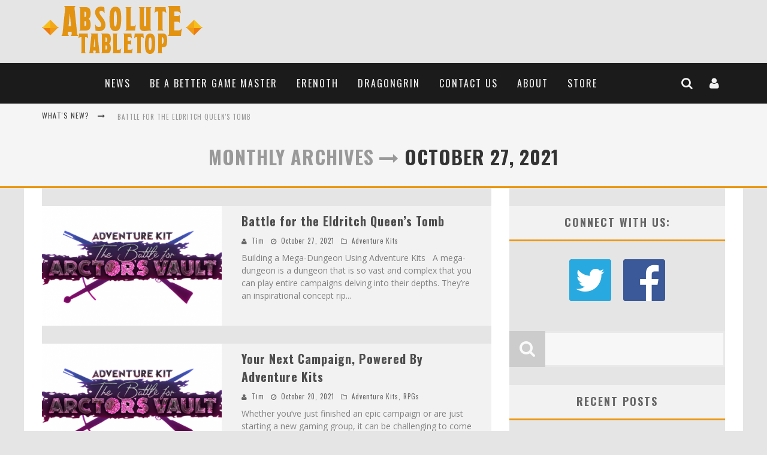

--- FILE ---
content_type: text/html; charset=UTF-8
request_url: https://news.absolutetabletop.com/2021/10/
body_size: 56482
content:

<!DOCTYPE html>

<!--[if lt IE 7]><html lang="en-US" prefix="og: http://ogp.me/ns#" class="no-js lt-ie9 lt-ie8 lt-ie7"> <![endif]-->
<!--[if (IE 7)&!(IEMobile)]><html lang="en-US" prefix="og: http://ogp.me/ns#" class="no-js lt-ie9 lt-ie8"><![endif]-->
<!--[if (IE 8)&!(IEMobile)]><html lang="en-US" prefix="og: http://ogp.me/ns#" class="no-js lt-ie9"><![endif]-->
<!--[if gt IE 8]><!--> <html lang="en-US" prefix="og: http://ogp.me/ns#" class="no-js"><!--<![endif]-->

	<head>

		<meta charset="utf-8">

		<!-- Google Chrome Frame for IE -->
		<!--[if IE]><meta http-equiv="X-UA-Compatible" content="IE=edge" /><![endif]-->
		<!-- mobile meta -->
                    <meta name="viewport" content="width=device-width, initial-scale=1.0"/>
                        <link href="http://news.absolutetabletop.com/favicon.png" rel="icon"/>
            
		<link rel="shortcut icon" href="">

		<link rel="pingback" href="https://news.absolutetabletop.com/xmlrpc.php">

		
		<!-- head functions -->
		<title>October 2021 - Absolute Tabletop</title>

<!-- This site is optimized with the Yoast SEO plugin v5.9.3 - https://yoast.com/wordpress/plugins/seo/ -->
<meta name="robots" content="noindex,follow"/>
<link rel="canonical" href="https://news.absolutetabletop.com/2021/10/" />
<meta property="og:locale" content="en_US" />
<meta property="og:type" content="object" />
<meta property="og:title" content="October 2021 - Absolute Tabletop" />
<meta property="og:url" content="https://news.absolutetabletop.com/2021/10/" />
<meta property="og:site_name" content="Absolute Tabletop" />
<meta name="twitter:card" content="summary_large_image" />
<meta name="twitter:title" content="October 2021 - Absolute Tabletop" />
<script type='application/ld+json'>{"@context":"http:\/\/schema.org","@type":"WebSite","@id":"#website","url":"https:\/\/news.absolutetabletop.com\/","name":"Absolute Tabletop","potentialAction":{"@type":"SearchAction","target":"https:\/\/news.absolutetabletop.com\/?s={search_term_string}","query-input":"required name=search_term_string"}}</script>
<!-- / Yoast SEO plugin. -->

<link rel='dns-prefetch' href='//fonts.googleapis.com' />
<link rel='dns-prefetch' href='//s.w.org' />
<link rel="alternate" type="application/rss+xml" title="Absolute Tabletop &raquo; Feed" href="https://news.absolutetabletop.com/feed/" />
<link rel="alternate" type="application/rss+xml" title="Absolute Tabletop &raquo; Comments Feed" href="https://news.absolutetabletop.com/comments/feed/" />
		<script type="text/javascript">
			window._wpemojiSettings = {"baseUrl":"https:\/\/s.w.org\/images\/core\/emoji\/2.3\/72x72\/","ext":".png","svgUrl":"https:\/\/s.w.org\/images\/core\/emoji\/2.3\/svg\/","svgExt":".svg","source":{"concatemoji":"https:\/\/news.absolutetabletop.com\/wp-includes\/js\/wp-emoji-release.min.js?ver=4.8.25"}};
			!function(t,a,e){var r,i,n,o=a.createElement("canvas"),l=o.getContext&&o.getContext("2d");function c(t){var e=a.createElement("script");e.src=t,e.defer=e.type="text/javascript",a.getElementsByTagName("head")[0].appendChild(e)}for(n=Array("flag","emoji4"),e.supports={everything:!0,everythingExceptFlag:!0},i=0;i<n.length;i++)e.supports[n[i]]=function(t){var e,a=String.fromCharCode;if(!l||!l.fillText)return!1;switch(l.clearRect(0,0,o.width,o.height),l.textBaseline="top",l.font="600 32px Arial",t){case"flag":return(l.fillText(a(55356,56826,55356,56819),0,0),e=o.toDataURL(),l.clearRect(0,0,o.width,o.height),l.fillText(a(55356,56826,8203,55356,56819),0,0),e===o.toDataURL())?!1:(l.clearRect(0,0,o.width,o.height),l.fillText(a(55356,57332,56128,56423,56128,56418,56128,56421,56128,56430,56128,56423,56128,56447),0,0),e=o.toDataURL(),l.clearRect(0,0,o.width,o.height),l.fillText(a(55356,57332,8203,56128,56423,8203,56128,56418,8203,56128,56421,8203,56128,56430,8203,56128,56423,8203,56128,56447),0,0),e!==o.toDataURL());case"emoji4":return l.fillText(a(55358,56794,8205,9794,65039),0,0),e=o.toDataURL(),l.clearRect(0,0,o.width,o.height),l.fillText(a(55358,56794,8203,9794,65039),0,0),e!==o.toDataURL()}return!1}(n[i]),e.supports.everything=e.supports.everything&&e.supports[n[i]],"flag"!==n[i]&&(e.supports.everythingExceptFlag=e.supports.everythingExceptFlag&&e.supports[n[i]]);e.supports.everythingExceptFlag=e.supports.everythingExceptFlag&&!e.supports.flag,e.DOMReady=!1,e.readyCallback=function(){e.DOMReady=!0},e.supports.everything||(r=function(){e.readyCallback()},a.addEventListener?(a.addEventListener("DOMContentLoaded",r,!1),t.addEventListener("load",r,!1)):(t.attachEvent("onload",r),a.attachEvent("onreadystatechange",function(){"complete"===a.readyState&&e.readyCallback()})),(r=e.source||{}).concatemoji?c(r.concatemoji):r.wpemoji&&r.twemoji&&(c(r.twemoji),c(r.wpemoji)))}(window,document,window._wpemojiSettings);
		</script>
		<style type="text/css">
img.wp-smiley,
img.emoji {
	display: inline !important;
	border: none !important;
	box-shadow: none !important;
	height: 1em !important;
	width: 1em !important;
	margin: 0 .07em !important;
	vertical-align: -0.1em !important;
	background: none !important;
	padding: 0 !important;
}
</style>
<link rel='stylesheet' id='login-with-ajax-css'  href='https://news.absolutetabletop.com/wp-content/themes/valenti/plugins/login-with-ajax/widget.css?ver=3.1.7' type='text/css' media='all' />
<link rel='stylesheet' id='cb-main-stylesheet-css'  href='https://news.absolutetabletop.com/wp-content/themes/valenti/library/css/style.css?ver=5.2' type='text/css' media='all' />
<link rel='stylesheet' id='cb-font-stylesheet-css'  href='//fonts.googleapis.com/css?family=Oswald%3A400%2C700%2C400italic%7COpen+Sans%3A400%2C700%2C400italic&#038;subset=greek%2Cgreek-ext&#038;ver=5.2' type='text/css' media='all' />
<link rel='stylesheet' id='fontawesome-css'  href='https://news.absolutetabletop.com/wp-content/themes/valenti/library/css/fontawesome/css/font-awesome.min.css?ver=4.5.0' type='text/css' media='all' />
<!--[if lt IE 9]>
<link rel='stylesheet' id='cb-ie-only-css'  href='https://news.absolutetabletop.com/wp-content/themes/valenti/library/css/ie.css?ver=5.2' type='text/css' media='all' />
<![endif]-->
<script type='text/javascript' src='https://news.absolutetabletop.com/wp-includes/js/jquery/jquery.js?ver=1.12.4'></script>
<script type='text/javascript' src='https://news.absolutetabletop.com/wp-includes/js/jquery/jquery-migrate.min.js?ver=1.4.1'></script>
<script type='text/javascript'>
/* <![CDATA[ */
var LWA = {"ajaxurl":"https:\/\/news.absolutetabletop.com\/wp-admin\/admin-ajax.php"};
/* ]]> */
</script>
<script type='text/javascript' src='https://news.absolutetabletop.com/wp-content/themes/valenti/plugins/login-with-ajax/login-with-ajax.js?ver=3.1.7'></script>
<script type='text/javascript' src='https://news.absolutetabletop.com/wp-content/themes/valenti/library/js/modernizr.custom.min.js?ver=2.6.2'></script>
<link rel='https://api.w.org/' href='https://news.absolutetabletop.com/wp-json/' />
<link rel="EditURI" type="application/rsd+xml" title="RSD" href="https://news.absolutetabletop.com/xmlrpc.php?rsd" />
<link rel="wlwmanifest" type="application/wlwmanifest+xml" href="https://news.absolutetabletop.com/wp-includes/wlwmanifest.xml" /> 
<meta name="generator" content="WordPress 4.8.25" />
<script type='text/javascript' data-cfasync='false'>var _mmunch = {'front': false, 'page': false, 'post': false, 'category': false, 'author': false, 'search': false, 'attachment': false, 'tag': false};</script><script data-cfasync="false" src="//a.mailmunch.co/app/v1/site.js" id="mailmunch-script" data-plugin="mc_mm" data-mailmunch-site-id="325803" async></script><style>.cb-base-color, .cb-overlay-stars .fa-star, #cb-vote .fa-star, .cb-review-box .cb-score-box, .bbp-submit-wrapper button, .bbp-submit-wrapper button:visited, .buddypress .cb-cat-header #cb-cat-title a,  .buddypress .cb-cat-header #cb-cat-title a:visited, .woocommerce .star-rating:before, .woocommerce-page .star-rating:before, .woocommerce .star-rating span, .woocommerce-page .star-rating span, .woocommerce .stars a {
            color:#eb9812;
        }#cb-search-modal .cb-header, .cb-join-modal .cb-header, .lwa .cb-header, .cb-review-box .cb-score-box, .bbp-submit-wrapper button, #buddypress button:hover, #buddypress a.button:hover, #buddypress a.button:focus, #buddypress input[type=submit]:hover, #buddypress input[type=button]:hover, #buddypress input[type=reset]:hover, #buddypress ul.button-nav li a:hover, #buddypress ul.button-nav li.current a, #buddypress div.generic-button a:hover, #buddypress .comment-reply-link:hover, #buddypress .activity-list li.load-more:hover, #buddypress #groups-list .generic-button a:hover {
            border-color: #eb9812;
        }.cb-sidebar-widget .cb-sidebar-widget-title, .cb-multi-widget .tabbernav .tabberactive, .cb-author-page .cb-author-details .cb-meta .cb-author-page-contact, .cb-about-page .cb-author-line .cb-author-details .cb-meta .cb-author-page-contact, .cb-page-header, .cb-404-header, .cb-cat-header, #cb-footer #cb-widgets .cb-footer-widget-title span, #wp-calendar caption, .cb-tabs ul .current, .cb-tabs ul .ui-state-active, #bbpress-forums li.bbp-header, #buddypress #members-list .cb-member-list-box .item .item-title, #buddypress div.item-list-tabs ul li.selected, #buddypress div.item-list-tabs ul li.current, #buddypress .item-list-tabs ul li:hover, .woocommerce div.product .woocommerce-tabs ul.tabs li.active {
            border-bottom-color: #eb9812 ;
        }#cb-main-menu .current-post-ancestor, #cb-main-menu .current-menu-item, #cb-main-menu .current-menu-ancestor, #cb-main-menu .current-post-parent, #cb-main-menu .current-menu-parent, #cb-main-menu .current_page_item, #cb-main-menu .current-page-ancestor, #cb-main-menu .current-category-ancestor, .cb-review-box .cb-bar .cb-overlay span, #cb-accent-color, .cb-highlight, #buddypress button:hover, #buddypress a.button:hover, #buddypress a.button:focus, #buddypress input[type=submit]:hover, #buddypress input[type=button]:hover, #buddypress input[type=reset]:hover, #buddypress ul.button-nav li a:hover, #buddypress ul.button-nav li.current a, #buddypress div.generic-button a:hover, #buddypress .comment-reply-link:hover, #buddypress .activity-list li.load-more:hover, #buddypress #groups-list .generic-button a:hover {
            background-color: #eb9812;
        }</style><!-- Body BG --><style>body { background-color: #e5e5e5;}</style><style type="text/css">
                                                 body, #respond { font-family: 'Open Sans', sans-serif; }
                                                 h1, h2, h3, h4, h5, h6, .h1, .h2, .h3, .h4, .h5, .h6, #cb-nav-bar #cb-main-menu ul li > a, .cb-author-posts-count, .cb-author-title, .cb-author-position, .search  .s, .cb-review-box .cb-bar, .cb-review-box .cb-score-box, .cb-review-box .cb-title, #cb-review-title, .cb-title-subtle, #cb-top-menu a, .tabbernav, #cb-next-link a, #cb-previous-link a, .cb-review-ext-box .cb-score, .tipper-positioner, .cb-caption, .cb-button, #wp-calendar caption, .forum-titles, .bbp-submit-wrapper button, #bbpress-forums li.bbp-header, #bbpress-forums fieldset.bbp-form .bbp-the-content-wrapper input, #bbpress-forums .bbp-forum-title, #bbpress-forums .bbp-topic-permalink, .widget_display_stats dl dt, .cb-lwa-profile .cb-block, #buddypress #members-list .cb-member-list-box .item .item-title, #buddypress div.item-list-tabs ul li, #buddypress .activity-list li.load-more, #buddypress a.activity-time-since, #buddypress ul#groups-list li div.meta, .widget.buddypress div.item-options, .cb-activity-stream #buddypress .activity-header .time-since, .cb-font-header, .woocommerce table.shop_table th, .woocommerce-page table.shop_table th, .cb-infinite-scroll a, .cb-no-more-posts { font-family:'Oswald', sans-serif; }
                     </style><style type="text/css">html, body {
    /*background-color: #e5e5e5;*/
}
#cb-section-a.cb-first-true {
    background-color: #e5e5e5;
}
.cb-grid-block {
    background-color: #e5e5e5;
}
.cb-site-padding {
    background-color: #e5e5e5;
}
.cb-sidebar-widget {
    background-color: #e5e5e5;
}
.cb-sidebar {
    background-color: #e5e5e5;
}
.cb-module-block {
    background-color: #e5e5e5;
}
.cb-module-block .cb-module-header {
    background-color: #f2f2f2;
}
#cb-top-menu {
    background-color: #f5f5f5;
}
ul, ol {
    padding: 10px;
}
.entry-content ul {
    margin: 15px 0;
    list-style-position: outside;
    padding: 10px 35px;
    list-style-type: disc;
}.header { background-color: #e5e5e5; }</style><!-- end custom css --><style>#cb-nav-bar #cb-main-menu .main-nav .menu-item-576:hover,
                                             #cb-nav-bar #cb-main-menu .main-nav .menu-item-576:focus,
                                             #cb-nav-bar #cb-main-menu .main-nav .menu-item-576 .cb-sub-menu li .cb-grandchild-menu,
                                             #cb-nav-bar #cb-main-menu .main-nav .menu-item-576 .cb-sub-menu { background:#eb9812!important; }
                                             #cb-nav-bar #cb-main-menu .main-nav .menu-item-576 .cb-mega-menu .cb-sub-menu li a { border-bottom-color:#eb9812!important; }
#cb-nav-bar #cb-main-menu .main-nav .menu-item-571:hover,
                                             #cb-nav-bar #cb-main-menu .main-nav .menu-item-571:focus,
                                             #cb-nav-bar #cb-main-menu .main-nav .menu-item-571 .cb-sub-menu li .cb-grandchild-menu,
                                             #cb-nav-bar #cb-main-menu .main-nav .menu-item-571 .cb-sub-menu { background:#eb9812!important; }
                                             #cb-nav-bar #cb-main-menu .main-nav .menu-item-571 .cb-mega-menu .cb-sub-menu li a { border-bottom-color:#eb9812!important; }
#cb-nav-bar #cb-main-menu .main-nav .menu-item-570:hover,
                                             #cb-nav-bar #cb-main-menu .main-nav .menu-item-570:focus,
                                             #cb-nav-bar #cb-main-menu .main-nav .menu-item-570 .cb-sub-menu li .cb-grandchild-menu,
                                             #cb-nav-bar #cb-main-menu .main-nav .menu-item-570 .cb-sub-menu { background:#eb9812!important; }
                                             #cb-nav-bar #cb-main-menu .main-nav .menu-item-570 .cb-mega-menu .cb-sub-menu li a { border-bottom-color:#eb9812!important; }
#cb-nav-bar #cb-main-menu .main-nav .menu-item-572:hover,
                                             #cb-nav-bar #cb-main-menu .main-nav .menu-item-572:focus,
                                             #cb-nav-bar #cb-main-menu .main-nav .menu-item-572 .cb-sub-menu li .cb-grandchild-menu,
                                             #cb-nav-bar #cb-main-menu .main-nav .menu-item-572 .cb-sub-menu { background:#eb9812!important; }
                                             #cb-nav-bar #cb-main-menu .main-nav .menu-item-572 .cb-mega-menu .cb-sub-menu li a { border-bottom-color:#eb9812!important; }
#cb-nav-bar #cb-main-menu .main-nav .menu-item-577:hover,
                                         #cb-nav-bar #cb-main-menu .main-nav .menu-item-577:focus,
                                         #cb-nav-bar #cb-main-menu .main-nav .menu-item-577 .cb-sub-menu li .cb-grandchild-menu,
                                         #cb-nav-bar #cb-main-menu .main-nav .menu-item-577 .cb-sub-menu { background:#eb9812!important; }
                                         #cb-nav-bar #cb-main-menu .main-nav .menu-item-577 .cb-mega-menu .cb-sub-menu li a { border-bottom-color:#eb9812!important; }
#cb-nav-bar #cb-main-menu .main-nav .menu-item-586:hover,
                                         #cb-nav-bar #cb-main-menu .main-nav .menu-item-586:focus,
                                         #cb-nav-bar #cb-main-menu .main-nav .menu-item-586 .cb-sub-menu li .cb-grandchild-menu,
                                         #cb-nav-bar #cb-main-menu .main-nav .menu-item-586 .cb-sub-menu { background:#eb9812!important; }
                                         #cb-nav-bar #cb-main-menu .main-nav .menu-item-586 .cb-mega-menu .cb-sub-menu li a { border-bottom-color:#eb9812!important; }
#cb-nav-bar #cb-main-menu .main-nav .menu-item-31:hover,
                                         #cb-nav-bar #cb-main-menu .main-nav .menu-item-31:focus,
                                         #cb-nav-bar #cb-main-menu .main-nav .menu-item-31 .cb-sub-menu li .cb-grandchild-menu,
                                         #cb-nav-bar #cb-main-menu .main-nav .menu-item-31 .cb-sub-menu { background:#eb9812!important; }
                                         #cb-nav-bar #cb-main-menu .main-nav .menu-item-31 .cb-mega-menu .cb-sub-menu li a { border-bottom-color:#eb9812!important; }</style>		<!-- end head functions-->

	</head>

	<body class="archive date  cb-sticky-mm cb-mod-zoom cb-layout-fw cb-m-sticky cb-sb-nar-embed-fw cb-cat-t-dark cb-mobm-dark cb-gs-style-a cb-modal-dark cb-light-blog cb-sidebar-right cb-unboxed">

        
	    <div id="cb-outer-container">

            
    		<div id="cb-container" class="clearfix" >

                <header class="header clearfix" role="banner">

                                            
                    
                        <div id="cb-logo-box" class="wrap clearfix">
                                            <div id="logo" >
                    <a href="https://news.absolutetabletop.com">
                        <img src="https://news.absolutetabletop.com/wp-content/uploads/2016/02/logo.png" alt="Absolute Tabletop logo" >
                    </a>
                </div>
                                                                </div>

                     
                    <div id="cb-lwa" class=" cb-dark-menu">
<div class="cb-login-modal cb-modal clearfix cb-dark-menu">
    <div class="lwa lwa-default clearfix">
        <form class="lwa-form clearfix" action="https://news.absolutetabletop.com/wp-login.php" method="post">

            <div class="cb-header">
                <div class="cb-title">Log In</div>
                <div class="cb-close"><span class="cb-close-modal cb-close-m"><i class="fa fa-times"></i></span></div>
            </div>

            <div class="cb-form-body">
                <div class="cb-username"><i class="fa fa-user"></i><input type="text" class="cb-form-input-username" name="log" placeholder="Username"></div>
                <div class="cb-password"><i class="fa fa-lock"></i><input type="password" name="pwd" placeholder="Password"></div>
                
                <div class="cb-submit">
                      <input type="submit" name="wp-submit" class="lwa_wp-submit" value="Log In" tabindex="100" />
                      <input type="hidden" name="lwa_profile_link" value="" />
                      <input type="hidden" name="login-with-ajax" value="login" />
                </div>
                <span class="lwa-status"></span>
                <div class="cb-lost-password">
                                          <a class="lwa-links-remember" href="https://news.absolutetabletop.com/wp-login.php?action=lostpassword" title="Lost your password?">Lost your password?</a>
                                     </div>
                           </div>
        </form>

                <form class="lwa-remember clearfix" action="https://news.absolutetabletop.com/wp-login.php?action=lostpassword" method="post" style="display:none;">
            <div class="cb-header">
                        <div class="cb-title">Lost your password?</div>
                        <div class="cb-close"><span class="cb-close-modal cb-close-m lwa-links-remember-cancel"><i class="fa fa-times"></i></span></div>
            </div>
            <div class="cb-form-body">
                <div class="cb-email">
                                                <i class="fa fa-envelope-o"></i><input type="text" name="user_login" class="lwa-user-remember" placeholder="Enter username or email">
                                          </div>
                 <div class="cb-remember-buttons">
                        <input type="submit" value="Get New Password" class="lwa-button-remember" />
                        <input type="hidden" name="login-with-ajax" value="remember" />
                 </div>
                 <span class="lwa-status"></span>
            </div>

        </form>
            </div>
</div>
</div><div id="cb-search-modal" class="cb-s-modal cb-modal cb-dark-menu">
                        <div class="cb-search-box">
                            <div class="cb-header">
                                <div class="cb-title">Search</div>
                                <div class="cb-close">
                                    <span class="cb-close-modal cb-close-m"><i class="fa fa-times"></i></span>
                                </div>
                            </div><form role="search" method="get" class="cb-search" action="https://news.absolutetabletop.com/">

    <input type="text" class="cb-search-field" placeholder="" value="" name="s" title="">
    <button class="cb-search-submit" type="submit" value=""><i class="fa fa-search"></i></button>

</form></div></div>
                                             <nav id="cb-nav-bar" class="clearfix cb-dark-menu cb-full-width" role="navigation">
                            <div id="cb-main-menu" class="cb-nav-bar-wrap clearfix wrap">
                                <ul class="nav main-nav wrap clearfix"><li id="menu-item-576" class="menu-item menu-item-type-taxonomy menu-item-object-category menu-item-576"><a href="https://news.absolutetabletop.com/category/news/">News</a><div class="cb-big-menu"><div class="cb-articles">
                                    <div class="cb-featured">
                                        <div class="cb-mega-title h2"><span style="border-bottom-color:#eb9812;">Random</span></div>
                                        <ul><li class="cb-article cb-relative cb-grid-entry cb-style-overlay clearfix"><div class="cb-mask" style="background-color:#eb9812;"><a href="https://news.absolutetabletop.com/let-giant-robots-teach-rpgs/"><img width="480" height="240" src="https://news.absolutetabletop.com/wp-content/uploads/2021/07/Mecha-hack-samurai-480x240.jpg" class="attachment-cb-480-240 size-cb-480-240 wp-post-image" alt="" /></a></div><div class="cb-meta cb-article-meta"><h2 class="cb-post-title"><a href="https://news.absolutetabletop.com/let-giant-robots-teach-rpgs/">Let Giant Robots Teach You RPGs</a></h2><div class="cb-byline cb-font-header"><div class="cb-author cb-byline-element"><i class="fa fa-user"></i> <a href="https://news.absolutetabletop.com/author/tim/">Tim</a></div> <div class="cb-date cb-byline-element"><i class="fa fa-clock-o"></i> <time class="updated" datetime="2021-07-21">July 21, 2021</time></div> <div class="cb-category cb-byline-element"><i class="fa fa-folder-o"></i>  <a href="https://news.absolutetabletop.com/category/mecha-hack/" title="View all posts in Mecha Hack">Mecha Hack</a>,  <a href="https://news.absolutetabletop.com/category/news/" title="View all posts in News">News</a>,  <a href="https://news.absolutetabletop.com/category/rpgs/" title="View all posts in RPGs">RPGs</a>,  <a href="https://news.absolutetabletop.com/category/uncategorized/" title="View all posts in Uncategorized">Uncategorized</a></div></div></div></li></ul>
                                     </div>
                                     <div class="cb-recent cb-recent-fw">
                                        <div class="cb-mega-title h2"><span style="border-bottom-color:#eb9812;">Recent</span></div>
                                        <ul> <li class="cb-article-1 clearfix"><div class="cb-mask" style="background-color:#eb9812;"><a href="https://news.absolutetabletop.com/experts-baffled-first-kickstarter-history-hit-negative-funding-number-dead-mans-guide-dragongrin/"><img width="80" height="60" src="https://news.absolutetabletop.com/wp-content/uploads/2018/04/Negative-Funded-Kickstarter-Image-Smaller-trimmed-smaller-80x60.jpg" class="attachment-cb-80-60 size-cb-80-60 wp-post-image" alt="" /></a></div><div class="cb-meta"><h2 class="h4"><a href="https://news.absolutetabletop.com/experts-baffled-first-kickstarter-history-hit-negative-funding-number-dead-mans-guide-dragongrin/">Experts Baffled by First Kickstarter In History to Hit Negative Funding Number: A Dead Man’s Guide to Dragongrin</a></h2><div class="cb-byline cb-font-header"><div class="cb-author cb-byline-element"><i class="fa fa-user"></i> <a href="https://news.absolutetabletop.com/author/tim/">Tim</a></div> <div class="cb-date cb-byline-element"><i class="fa fa-clock-o"></i> <time class="updated" datetime="2018-03-31">March 31, 2018</time></div></div></div></li> <li class="cb-article-2 clearfix"><div class="cb-mask" style="background-color:#eb9812;"><a href="https://news.absolutetabletop.com/my30dayworld-join-worldbuilding/"><img width="80" height="60" src="https://news.absolutetabletop.com/wp-content/uploads/2018/03/Dragongrin_bookModel_stack-80x60.jpg" class="attachment-cb-80-60 size-cb-80-60 wp-post-image" alt="" /></a></div><div class="cb-meta"><h2 class="h4"><a href="https://news.absolutetabletop.com/my30dayworld-join-worldbuilding/">#My30DayWorld: Join the Worldbuilding</a></h2><div class="cb-byline cb-font-header"><div class="cb-author cb-byline-element"><i class="fa fa-user"></i> <a href="https://news.absolutetabletop.com/author/tim/">Tim</a></div> <div class="cb-date cb-byline-element"><i class="fa fa-clock-o"></i> <time class="updated" datetime="2018-03-15">March 15, 2018</time></div></div></div></li> <li class="cb-article-3 clearfix"><div class="cb-mask" style="background-color:#eb9812;"><a href="https://news.absolutetabletop.com/dead-mans-guide-dragongrin-coming-kickstarter-march-20/"><img width="80" height="60" src="https://news.absolutetabletop.com/wp-content/uploads/2018/03/Dragongrin_bookModel-80x60.jpg" class="attachment-cb-80-60 size-cb-80-60 wp-post-image" alt="" /></a></div><div class="cb-meta"><h2 class="h4"><a href="https://news.absolutetabletop.com/dead-mans-guide-dragongrin-coming-kickstarter-march-20/">A Dead Man&#8217;s Guide to Dragongrin: Coming to Kickstarter March 20</a></h2><div class="cb-byline cb-font-header"><div class="cb-author cb-byline-element"><i class="fa fa-user"></i> <a href="https://news.absolutetabletop.com/author/tim/">Tim</a></div> <div class="cb-date cb-byline-element"><i class="fa fa-clock-o"></i> <time class="updated" datetime="2018-03-12">March 12, 2018</time></div></div></div></li> <li class="cb-article-4 clearfix"><div class="cb-mask" style="background-color:#eb9812;"><a href="https://news.absolutetabletop.com/sneak-peek-harbinger-v0-2-coming-june-2/"><img width="80" height="60" src="https://news.absolutetabletop.com/wp-content/uploads/2017/05/Harbinger-Cover-R1-80x60.jpg" class="attachment-cb-80-60 size-cb-80-60 wp-post-image" alt="" /></a></div><div class="cb-meta"><h2 class="h4"><a href="https://news.absolutetabletop.com/sneak-peek-harbinger-v0-2-coming-june-2/">Sneak Peek: Harbinger v0.2 – Coming June 2!</a></h2><div class="cb-byline cb-font-header"><div class="cb-author cb-byline-element"><i class="fa fa-user"></i> <a href="https://news.absolutetabletop.com/author/matt/">Matt</a></div> <div class="cb-date cb-byline-element"><i class="fa fa-clock-o"></i> <time class="updated" datetime="2017-05-19">May 19, 2017</time></div></div></div></li> <li class="cb-article-5 clearfix"><div class="cb-mask" style="background-color:#eb9812;"><a href="https://news.absolutetabletop.com/oath-of-the-frozen-king-kickstarter-is-live/"><img width="80" height="60" src="https://news.absolutetabletop.com/wp-content/uploads/2017/05/header-1-80x60.png" class="attachment-cb-80-60 size-cb-80-60 wp-post-image" alt="" /></a></div><div class="cb-meta"><h2 class="h4"><a href="https://news.absolutetabletop.com/oath-of-the-frozen-king-kickstarter-is-live/">Oath of the Frozen King Kickstarter is Live!</a></h2><div class="cb-byline cb-font-header"><div class="cb-author cb-byline-element"><i class="fa fa-user"></i> <a href="https://news.absolutetabletop.com/author/matt/">Matt</a></div> <div class="cb-date cb-byline-element"><i class="fa fa-clock-o"></i> <time class="updated" datetime="2017-05-02">May 2, 2017</time></div></div></div></li> <li class="cb-article-6 clearfix"><div class="cb-mask" style="background-color:#eb9812;"><a href="https://news.absolutetabletop.com/harbinger-brings-dark-science-fantasy-to-5e/"><img width="80" height="60" src="https://news.absolutetabletop.com/wp-content/uploads/2017/03/shipjungle23_by_tacosauceninja-daru6o4-80x60.jpg" class="attachment-cb-80-60 size-cb-80-60 wp-post-image" alt="" /></a></div><div class="cb-meta"><h2 class="h4"><a href="https://news.absolutetabletop.com/harbinger-brings-dark-science-fantasy-to-5e/">Harbinger Brings Dark Science Fantasy to 5E</a></h2><div class="cb-byline cb-font-header"><div class="cb-author cb-byline-element"><i class="fa fa-user"></i> <a href="https://news.absolutetabletop.com/author/matt/">Matt</a></div> <div class="cb-date cb-byline-element"><i class="fa fa-clock-o"></i> <time class="updated" datetime="2017-03-07">March 7, 2017</time></div> <div class="cb-comments cb-byline-element"><i class="fa fa-comment-o"></i><a href="https://news.absolutetabletop.com/harbinger-brings-dark-science-fantasy-to-5e/#comments">2</a></div></div></div></li></ul>
                                     </div>
                                 </div></div></li>
<li id="menu-item-571" class="menu-item menu-item-type-taxonomy menu-item-object-category menu-item-571"><a href="https://news.absolutetabletop.com/category/be-a-better-game-master/">Be a Better Game Master</a><div class="cb-big-menu"><div class="cb-articles">
                                    <div class="cb-featured">
                                        <div class="cb-mega-title h2"><span style="border-bottom-color:#eb9812;">Random</span></div>
                                        <ul><li class="cb-article cb-relative cb-grid-entry cb-style-overlay clearfix"><div class="cb-mask" style="background-color:#eb9812;"><a href="https://news.absolutetabletop.com/build-you-campaign-world-today/"><img width="480" height="240" src="https://news.absolutetabletop.com/wp-content/uploads/2017/01/BABCM-Book-1-480x240.png" class="attachment-cb-480-240 size-cb-480-240 wp-post-image" alt="" /></a></div><div class="cb-meta cb-article-meta"><h2 class="cb-post-title"><a href="https://news.absolutetabletop.com/build-you-campaign-world-today/">Build Your Campaign World Today</a></h2><div class="cb-byline cb-font-header"><div class="cb-author cb-byline-element"><i class="fa fa-user"></i> <a href="https://news.absolutetabletop.com/author/tim/">Tim</a></div> <div class="cb-date cb-byline-element"><i class="fa fa-clock-o"></i> <time class="updated" datetime="2016-03-18">March 18, 2016</time></div> <div class="cb-category cb-byline-element"><i class="fa fa-folder-o"></i>  <a href="https://news.absolutetabletop.com/category/be-a-better-game-master/" title="View all posts in Be a Better Game Master">Be a Better Game Master</a></div></div></div></li></ul>
                                     </div>
                                     <div class="cb-recent cb-recent-fw">
                                        <div class="cb-mega-title h2"><span style="border-bottom-color:#eb9812;">Recent</span></div>
                                        <ul> <li class="cb-article-1 clearfix"><div class="cb-mask" style="background-color:#eb9812;"><a href="https://news.absolutetabletop.com/be-a-better-battle-master/"><img width="80" height="60" src="https://news.absolutetabletop.com/wp-content/uploads/2017/01/Be-a-Better-Battle-Master-80x60.jpg" class="attachment-cb-80-60 size-cb-80-60 wp-post-image" alt="" /></a></div><div class="cb-meta"><h2 class="h4"><a href="https://news.absolutetabletop.com/be-a-better-battle-master/">Be A Better Battle Master</a></h2><div class="cb-byline cb-font-header"><div class="cb-author cb-byline-element"><i class="fa fa-user"></i> <a href="https://news.absolutetabletop.com/author/tim/">Tim</a></div> <div class="cb-date cb-byline-element"><i class="fa fa-clock-o"></i> <time class="updated" datetime="2015-09-04">September 4, 2015</time></div></div></div></li></ul>
                                     </div>
                                 </div></div></li>
<li id="menu-item-570" class="menu-item menu-item-type-taxonomy menu-item-object-category menu-item-570"><a href="https://news.absolutetabletop.com/category/erenoth/">Erenoth</a><div class="cb-big-menu"><div class="cb-articles">
                                    <div class="cb-featured">
                                        <div class="cb-mega-title h2"><span style="border-bottom-color:#eb9812;">Random</span></div>
                                        <ul><li class="cb-article cb-relative cb-grid-entry cb-style-overlay clearfix"><div class="cb-mask" style="background-color:#eb9812;"><a href="https://news.absolutetabletop.com/on-darker-wings-playing-rogue-convokers/"><img width="480" height="240" src="https://news.absolutetabletop.com/wp-content/uploads/2016/05/greywing-square-480x240.png" class="attachment-cb-480-240 size-cb-480-240 wp-post-image" alt="" /></a></div><div class="cb-meta cb-article-meta"><h2 class="cb-post-title"><a href="https://news.absolutetabletop.com/on-darker-wings-playing-rogue-convokers/">On Darker Wings: Playing Rogue Convokers</a></h2><div class="cb-byline cb-font-header"><div class="cb-author cb-byline-element"><i class="fa fa-user"></i> <a href="https://news.absolutetabletop.com/author/matt/">Matt</a></div> <div class="cb-date cb-byline-element"><i class="fa fa-clock-o"></i> <time class="updated" datetime="2016-05-12">May 12, 2016</time></div> <div class="cb-category cb-byline-element"><i class="fa fa-folder-o"></i>  <a href="https://news.absolutetabletop.com/category/erenoth/" title="View all posts in Erenoth">Erenoth</a></div></div></div></li></ul>
                                     </div>
                                     <div class="cb-recent cb-recent-fw">
                                        <div class="cb-mega-title h2"><span style="border-bottom-color:#eb9812;">Recent</span></div>
                                        <ul> <li class="cb-article-1 clearfix"><div class="cb-mask" style="background-color:#eb9812;"><a href="https://news.absolutetabletop.com/add-thunder-dwarves-to-your-campaign/"><img width="80" height="60" src="https://news.absolutetabletop.com/wp-content/uploads/2017/01/stone-rift-cover-middle-80x60.png" class="attachment-cb-80-60 size-cb-80-60 wp-post-image" alt="" srcset="https://news.absolutetabletop.com/wp-content/uploads/2017/01/stone-rift-cover-middle-80x60.png 80w, https://news.absolutetabletop.com/wp-content/uploads/2017/01/stone-rift-cover-middle-300x221.png 300w, https://news.absolutetabletop.com/wp-content/uploads/2017/01/stone-rift-cover-middle.png 722w" sizes="(max-width: 80px) 100vw, 80px" /></a></div><div class="cb-meta"><h2 class="h4"><a href="https://news.absolutetabletop.com/add-thunder-dwarves-to-your-campaign/">Stone Rift: Add Thunder Dwarves to Your Campaign</a></h2><div class="cb-byline cb-font-header"><div class="cb-author cb-byline-element"><i class="fa fa-user"></i> <a href="https://news.absolutetabletop.com/author/tim/">Tim</a></div> <div class="cb-date cb-byline-element"><i class="fa fa-clock-o"></i> <time class="updated" datetime="2016-12-02">December 2, 2016</time></div></div></div></li></ul>
                                     </div>
                                 </div></div></li>
<li id="menu-item-572" class="menu-item menu-item-type-taxonomy menu-item-object-category menu-item-572"><a href="https://news.absolutetabletop.com/category/dragongrin/">Dragongrin</a><div class="cb-big-menu"><div class="cb-articles">
                                    <div class="cb-featured">
                                        <div class="cb-mega-title h2"><span style="border-bottom-color:#eb9812;">Random</span></div>
                                        <ul><li class="cb-article cb-relative cb-grid-entry cb-style-overlay clearfix"><div class="cb-mask" style="background-color:#eb9812;"><a href="https://news.absolutetabletop.com/the-copper-jackals-into-the-bleak/"><img width="480" height="240" src="https://news.absolutetabletop.com/wp-content/uploads/2017/01/into-the-bleak-480x240.jpg" class="attachment-cb-480-240 size-cb-480-240 wp-post-image" alt="" /></a></div><div class="cb-meta cb-article-meta"><h2 class="cb-post-title"><a href="https://news.absolutetabletop.com/the-copper-jackals-into-the-bleak/">The Copper Jackals - Into the Bleak</a></h2><div class="cb-byline cb-font-header"><div class="cb-author cb-byline-element"><i class="fa fa-user"></i> <a href="https://news.absolutetabletop.com/author/tim/">Tim</a></div> <div class="cb-date cb-byline-element"><i class="fa fa-clock-o"></i> <time class="updated" datetime="2016-10-29">October 29, 2016</time></div> <div class="cb-category cb-byline-element"><i class="fa fa-folder-o"></i>  <a href="https://news.absolutetabletop.com/category/dragongrin/" title="View all posts in Dragongrin">Dragongrin</a></div></div></div></li></ul>
                                     </div>
                                     <div class="cb-recent cb-recent-fw">
                                        <div class="cb-mega-title h2"><span style="border-bottom-color:#eb9812;">Recent</span></div>
                                        <ul> <li class="cb-article-1 clearfix"><div class="cb-mask" style="background-color:#eb9812;"><a href="https://news.absolutetabletop.com/my30dayworld-join-worldbuilding/"><img width="80" height="60" src="https://news.absolutetabletop.com/wp-content/uploads/2018/03/Dragongrin_bookModel_stack-80x60.jpg" class="attachment-cb-80-60 size-cb-80-60 wp-post-image" alt="" /></a></div><div class="cb-meta"><h2 class="h4"><a href="https://news.absolutetabletop.com/my30dayworld-join-worldbuilding/">#My30DayWorld: Join the Worldbuilding</a></h2><div class="cb-byline cb-font-header"><div class="cb-author cb-byline-element"><i class="fa fa-user"></i> <a href="https://news.absolutetabletop.com/author/tim/">Tim</a></div> <div class="cb-date cb-byline-element"><i class="fa fa-clock-o"></i> <time class="updated" datetime="2018-03-15">March 15, 2018</time></div></div></div></li> <li class="cb-article-2 clearfix"><div class="cb-mask" style="background-color:#eb9812;"><a href="https://news.absolutetabletop.com/dead-mans-guide-dragongrin-coming-kickstarter-march-20/"><img width="80" height="60" src="https://news.absolutetabletop.com/wp-content/uploads/2018/03/Dragongrin_bookModel-80x60.jpg" class="attachment-cb-80-60 size-cb-80-60 wp-post-image" alt="" /></a></div><div class="cb-meta"><h2 class="h4"><a href="https://news.absolutetabletop.com/dead-mans-guide-dragongrin-coming-kickstarter-march-20/">A Dead Man&#8217;s Guide to Dragongrin: Coming to Kickstarter March 20</a></h2><div class="cb-byline cb-font-header"><div class="cb-author cb-byline-element"><i class="fa fa-user"></i> <a href="https://news.absolutetabletop.com/author/tim/">Tim</a></div> <div class="cb-date cb-byline-element"><i class="fa fa-clock-o"></i> <time class="updated" datetime="2018-03-12">March 12, 2018</time></div></div></div></li> <li class="cb-article-3 clearfix"><div class="cb-mask" style="background-color:#eb9812;"><a href="https://news.absolutetabletop.com/adventure-kits-coming-soon/"><img width="80" height="60" src="https://news.absolutetabletop.com/wp-content/uploads/2017/02/featuredcroppedblue-80x60.jpg" class="attachment-cb-80-60 size-cb-80-60 wp-post-image" alt="" /></a></div><div class="cb-meta"><h2 class="h4"><a href="https://news.absolutetabletop.com/adventure-kits-coming-soon/">Adventure Kits Coming Soon</a></h2><div class="cb-byline cb-font-header"><div class="cb-author cb-byline-element"><i class="fa fa-user"></i> <a href="https://news.absolutetabletop.com/author/jamesadmin/">James</a></div> <div class="cb-date cb-byline-element"><i class="fa fa-clock-o"></i> <time class="updated" datetime="2017-02-28">February 28, 2017</time></div></div></div></li></ul>
                                     </div>
                                 </div></div></li>
<li id="menu-item-577" class="menu-item menu-item-type-post_type menu-item-object-page menu-item-577"><a href="https://news.absolutetabletop.com/contact/">Contact Us</a></li>
<li id="menu-item-586" class="menu-item menu-item-type-post_type menu-item-object-page menu-item-586"><a href="https://news.absolutetabletop.com/about/">About</a></li>
<li id="menu-item-31" class="menu-item menu-item-type-custom menu-item-object-custom menu-item-31"><a href="https://absolutetabletop.com/">Store</a></li>
<li class="cb-icons"><ul id="cb-icons-wrap"><li class="cb-icon-login cb-menu-icon"><a href="#" data-cb-tip="Login / Join" class="cb-tip-bot" id="cb-lwa-trigger"><i class="fa fa-user"></i></a></li><li class="cb-icon-search cb-menu-icon"><a href="#" data-cb-tip="Search" class="cb-tip-bot" id="cb-s-trigger"><i class="fa fa-search"></i></a></li></ul></li></ul>                            </div>
                        </nav>
                    
	 				
                                <!-- Secondary Menu -->
        <div id="cb-top-menu" class="clearfix cb-dark-menu">
            <div class="wrap cb-top-menu-wrap clearfix">
                
                <div class="cb-left-side cb-mob">
                    <div class="cb-breaking-news cb-font-header"><span>WHAT'S NEW? <i class="fa fa-long-arrow-right"></i></span><ul id="cb-ticker"><li><a href="https://news.absolutetabletop.com/battle-eldritch-queens-tomb/" title="Battle for the Eldritch Queen's Tomb ">Battle for the Eldritch Queen's Tomb </a></li><li><a href="https://news.absolutetabletop.com/next-campaign-powered-adventure-kits/" title="Your Next Campaign, Powered By Adventure Kits">Your Next Campaign, Powered By Adventure Kits</a></li><li><a href="https://news.absolutetabletop.com/let-giant-robots-teach-rpgs/" title="Let Giant Robots Teach You RPGs">Let Giant Robots Teach You RPGs</a></li><li><a href="https://news.absolutetabletop.com/session0/" title="Session 0 - Full Toolkit">Session 0 - Full Toolkit</a></li></ul></div></div><div class="cb-mob-right"><a href="#" class="cb-small-menu-icons cb-small-menu-login" id="cb-lwa-trigger-sm"><i class="fa fa-user"></i></a><a href="#" class="cb-small-menu-icons cb-small-menu-search" id="cb-s-trigger-sm"><i class="fa fa-search"></i></a></div>
            </div>
        </div>
        <!-- /Secondary Menu -->

                    
                    
	 				      <a href="#" id="cb-to-top" class="cb-base-color"><i class="fa fa-long-arrow-up"></i></a>

                    
                </header> <!-- end header -->
<div class="cb-cat-header" style="border-bottom-color:#eb9812;">
                 <h1 id="cb-cat-title">
                <span>Monthly Archives <i class="fa fa-long-arrow-right"></i></span> October 27, 2021            </h1>

        
</div>

<div id="cb-content" class="wrap clearfix">

    <div id="main" class="cb-main clearfix cb-module-block cb-blog-style-roll" role="main">

        
<article id="post-958" class="cb-blog-style-a cb-blog-style cb-color-hover cb-separated clearfix post-958 post type-post status-publish format-standard has-post-thumbnail hentry category-adventure-kits tag-adventure-kits tag-arctors-vault tag-dragongrin tag-driftchapel tag-eldritch tag-gloam" role="article">

  <div class="cb-mask" style="background-color:#eb9812;">

    <a href="https://news.absolutetabletop.com/battle-eldritch-queens-tomb/"><img width="360" height="240" src="https://news.absolutetabletop.com/wp-content/uploads/2021/10/Arctors-Vault-Logo-360x240.png" class="attachment-cb-360-240 size-cb-360-240 wp-post-image" alt="" /></a>
  </div>

  <div class="cb-meta">

      <h2 class="cb-post-title"><a href="https://news.absolutetabletop.com/battle-eldritch-queens-tomb/">Battle for the Eldritch Queen&#8217;s Tomb </a></h2>
      <div class="cb-byline cb-font-header"><div class="cb-author cb-byline-element"><i class="fa fa-user"></i> <a href="https://news.absolutetabletop.com/author/tim/">Tim</a></div> <div class="cb-date cb-byline-element"><i class="fa fa-clock-o"></i> <time class="updated" datetime="2021-10-27">October 27, 2021</time></div> <div class="cb-category cb-byline-element"><i class="fa fa-folder-o"></i>  <a href="https://news.absolutetabletop.com/category/adventure-kits/" title="View all posts in Adventure Kits">Adventure Kits</a></div></div>      <div class="cb-excerpt">Building a Mega-Dungeon Using Adventure Kits
&nbsp;

A mega-dungeon is a dungeon that is so vast and complex that you can play entire campaigns delving into their depths. They’re an inspirational concept rip<span class="cb-excerpt-dots">...</span></div>

  </div>

</article>


<article id="post-945" class="cb-blog-style-a cb-blog-style cb-color-hover cb-separated clearfix post-945 post type-post status-publish format-standard has-post-thumbnail hentry category-adventure-kits category-rpgs tag-adventure-kit tag-campaign-setting tag-campaign-world tag-kickstarter tag-worldbuilding" role="article">

  <div class="cb-mask" style="background-color:#eb9812;">

    <a href="https://news.absolutetabletop.com/next-campaign-powered-adventure-kits/"><img width="360" height="240" src="https://news.absolutetabletop.com/wp-content/uploads/2021/10/Arctors-Vault-Logo-360x240.png" class="attachment-cb-360-240 size-cb-360-240 wp-post-image" alt="" /></a>
  </div>

  <div class="cb-meta">

      <h2 class="cb-post-title"><a href="https://news.absolutetabletop.com/next-campaign-powered-adventure-kits/">Your Next Campaign, Powered By Adventure Kits</a></h2>
      <div class="cb-byline cb-font-header"><div class="cb-author cb-byline-element"><i class="fa fa-user"></i> <a href="https://news.absolutetabletop.com/author/tim/">Tim</a></div> <div class="cb-date cb-byline-element"><i class="fa fa-clock-o"></i> <time class="updated" datetime="2021-10-20">October 20, 2021</time></div> <div class="cb-category cb-byline-element"><i class="fa fa-folder-o"></i>  <a href="https://news.absolutetabletop.com/category/adventure-kits/" title="View all posts in Adventure Kits">Adventure Kits</a>,  <a href="https://news.absolutetabletop.com/category/rpgs/" title="View all posts in RPGs">RPGs</a></div></div>      <div class="cb-excerpt">Whether you’ve just finished an epic campaign or are just starting a new gaming group, it can be challenging to come up with ideas for a new campaign. 

&nbsp;

In this article, we’re going to show you how <span class="cb-excerpt-dots">...</span></div>

  </div>

</article>

<nav class="cb-page-navigation"></nav>
	</div> <!-- end #main -->

	<aside class="cb-sidebar clearfix" role="complementary">

<div id="social-media-icons-2" class="cb-sidebar-widget cb-social-media-widget clearfix"><h3 class="cb-sidebar-widget-title">Connect With Us:</h3><a href="https://twitter.com/abtabletop"  target="_blank" class="cb-social-media-icon cb-twitter icon-1"></a><a href="https://www.facebook.com/AbsoluteTabletop/"  target="_blank" class="cb-social-media-icon cb-facebook icon-2"></a></div><div id="search-2" class="cb-sidebar-widget widget_search"><form role="search" method="get" class="cb-search" action="https://news.absolutetabletop.com/">

    <input type="text" class="cb-search-field" placeholder="" value="" name="s" title="">
    <button class="cb-search-submit" type="submit" value=""><i class="fa fa-search"></i></button>

</form></div>		<div id="recent-posts-2" class="cb-sidebar-widget widget_recent_entries">		<h3 class="cb-sidebar-widget-title">Recent Posts</h3>		<ul>
					<li>
				<a href="https://news.absolutetabletop.com/battle-eldritch-queens-tomb/">Battle for the Eldritch Queen&#8217;s Tomb </a>
						</li>
					<li>
				<a href="https://news.absolutetabletop.com/next-campaign-powered-adventure-kits/">Your Next Campaign, Powered By Adventure Kits</a>
						</li>
					<li>
				<a href="https://news.absolutetabletop.com/let-giant-robots-teach-rpgs/">Let Giant Robots Teach You RPGs</a>
						</li>
					<li>
				<a href="https://news.absolutetabletop.com/session0/">Session 0 &#8211; Full Toolkit</a>
						</li>
					<li>
				<a href="https://news.absolutetabletop.com/experts-baffled-first-kickstarter-history-hit-negative-funding-number-dead-mans-guide-dragongrin/">Experts Baffled by First Kickstarter In History to Hit Negative Funding Number: A Dead Man’s Guide to Dragongrin</a>
						</li>
				</ul>
		</div>		<div id="archives-2" class="cb-sidebar-widget widget_archive"><h3 class="cb-sidebar-widget-title">Archives</h3>		<ul>
			<li><a href='https://news.absolutetabletop.com/2021/10/'>October 2021</a></li>
	<li><a href='https://news.absolutetabletop.com/2021/07/'>July 2021</a></li>
	<li><a href='https://news.absolutetabletop.com/2020/07/'>July 2020</a></li>
	<li><a href='https://news.absolutetabletop.com/2018/03/'>March 2018</a></li>
	<li><a href='https://news.absolutetabletop.com/2017/10/'>October 2017</a></li>
	<li><a href='https://news.absolutetabletop.com/2017/09/'>September 2017</a></li>
	<li><a href='https://news.absolutetabletop.com/2017/05/'>May 2017</a></li>
	<li><a href='https://news.absolutetabletop.com/2017/03/'>March 2017</a></li>
	<li><a href='https://news.absolutetabletop.com/2017/02/'>February 2017</a></li>
	<li><a href='https://news.absolutetabletop.com/2017/01/'>January 2017</a></li>
	<li><a href='https://news.absolutetabletop.com/2016/12/'>December 2016</a></li>
	<li><a href='https://news.absolutetabletop.com/2016/10/'>October 2016</a></li>
	<li><a href='https://news.absolutetabletop.com/2016/05/'>May 2016</a></li>
	<li><a href='https://news.absolutetabletop.com/2016/03/'>March 2016</a></li>
	<li><a href='https://news.absolutetabletop.com/2015/09/'>September 2015</a></li>
		</ul>
		</div><div id="categories-2" class="cb-sidebar-widget widget_categories"><h3 class="cb-sidebar-widget-title">Categories</h3>		<ul>
	<li class="cat-item cat-item-45"><a href="https://news.absolutetabletop.com/category/absolute-fiction/" >Absolute Fiction</a>
</li>
	<li class="cat-item cat-item-44"><a href="https://news.absolutetabletop.com/category/adventure-kits/" >Adventure Kits</a>
</li>
	<li class="cat-item cat-item-42"><a href="https://news.absolutetabletop.com/category/announcements/" >Announcements</a>
</li>
	<li class="cat-item cat-item-36"><a href="https://news.absolutetabletop.com/category/be-a-better-game-master/" >Be a Better Game Master</a>
</li>
	<li class="cat-item cat-item-38"><a href="https://news.absolutetabletop.com/category/dragongrin/" >Dragongrin</a>
</li>
	<li class="cat-item cat-item-37"><a href="https://news.absolutetabletop.com/category/erenoth/" >Erenoth</a>
</li>
	<li class="cat-item cat-item-43"><a href="https://news.absolutetabletop.com/category/harbinger/" >Harbinger</a>
</li>
	<li class="cat-item cat-item-65"><a href="https://news.absolutetabletop.com/category/mecha-hack/" >Mecha Hack</a>
</li>
	<li class="cat-item cat-item-39"><a href="https://news.absolutetabletop.com/category/news/" >News</a>
</li>
	<li class="cat-item cat-item-41"><a href="https://news.absolutetabletop.com/category/rpgs/" >RPGs</a>
</li>
	<li class="cat-item cat-item-1"><a href="https://news.absolutetabletop.com/category/uncategorized/" >Uncategorized</a>
</li>
		</ul>
</div>
</aside>


</div> <!-- end #cb-content -->

     			<footer id="cb-footer" class="" role="contentinfo">

    				<div id="cb-widgets" class="cb-footer-a cb-footer-wrap wrap clearfix cb-fw">

                                                                                                
                    </div>

                    
    			</footer> <!-- end footer -->

    		</div> <!-- end #cb-container -->

		</div> <!-- end #cb-outer-container -->

        <span id="cb-overlay"></span>

		<script>
  (function(i,s,o,g,r,a,m){i['GoogleAnalyticsObject']=r;i[r]=i[r]||function(){
  (i[r].q=i[r].q||[]).push(arguments)},i[r].l=1*new Date();a=s.createElement(o),
  m=s.getElementsByTagName(o)[0];a.async=1;a.src=g;m.parentNode.insertBefore(a,m)
  })(window,document,'script','//www.google-analytics.com/analytics.js','ga');

  ga('create', 'UA-66718025-3', 'auto');
  ga('send', 'pageview');

</script><link rel='stylesheet' id='fm-jquery-ui-css'  href='https://news.absolutetabletop.com/wp-content/plugins/form-maker/css/jquery-ui-1.10.3.custom.css?ver=1.12.4' type='text/css' media='all' />
<link rel='stylesheet' id='fm-frontend-css'  href='https://news.absolutetabletop.com/wp-content/plugins/form-maker/css/form_maker_frontend.css?ver=1.12.4' type='text/css' media='all' />
<link rel='stylesheet' id='fm-googlefonts-css'  href='https://fonts.googleapis.com/css?family=Open+Sans|Oswald|Droid+Sans|Lato|Open+Sans+Condensed|PT+Sans|Ubuntu|PT+Sans+Narrow|Yanone+Kaffeesatz|Roboto+Condensed|Source+Sans+Pro|Nunito|Francois+One|Roboto|Raleway|Arimo|Cuprum|Play|Dosis|Abel|Droid+Serif|Arvo|Lora|Rokkitt|PT+Serif|Bitter|Merriweather|Vollkorn|Cantata+One|Kreon|Josefin+Slab|Playfair+Display|Bree+Serif|Crimson+Text|Old+Standard+TT|Sanchez|Crete+Round|Cardo|Noticia+Text|Judson|Lobster|Unkempt|Changa+One|Special+Elite|Chewy|Comfortaa|Boogaloo|Fredoka+One|Luckiest+Guy|Cherry+Cream+Soda|Lobster+Two|Righteous|Squada+One|Black+Ops+One|Happy+Monkey|Passion+One|Nova+Square|Metamorphous|Poiret+One|Bevan|Shadows+Into+Light|The+Girl+Next+Door|Coming+Soon|Dancing+Script|Pacifico|Crafty+Girls|Calligraffitti|Rock+Salt|Amatic+SC|Leckerli+One|Tangerine|Reenie+Beanie|Satisfy|Gloria+Hallelujah|Permanent+Marker|Covered+By+Your+Grace|Walter+Turncoat|Patrick+Hand|Schoolbell|Indie+Flower&#038;subset=greek,latin,greek-ext,vietnamese,cyrillic-ext,latin-ext,cyrillic' type='text/css' media='all' />
<link rel='stylesheet' id='fm-animate-css'  href='https://news.absolutetabletop.com/wp-content/plugins/form-maker/css/fm-animate.css?ver=1.12.4' type='text/css' media='all' />
<link rel='stylesheet' id='dashicons-css'  href='https://news.absolutetabletop.com/wp-includes/css/dashicons.min.css?ver=4.8.25' type='text/css' media='all' />
<script type='text/javascript'>
/* <![CDATA[ */
var cbExt = {"cbSS":"off","cbLb":"on"};
/* ]]> */
</script>
<script type='text/javascript' src='https://news.absolutetabletop.com/wp-content/themes/valenti/library/js/jquery.ext.js?ver=5.2'></script>
<script type='text/javascript' src='https://news.absolutetabletop.com/wp-includes/js/jquery/ui/core.min.js?ver=1.11.4'></script>
<script type='text/javascript' src='https://news.absolutetabletop.com/wp-includes/js/jquery/ui/widget.min.js?ver=1.11.4'></script>
<script type='text/javascript' src='https://news.absolutetabletop.com/wp-includes/js/jquery/ui/tabs.min.js?ver=1.11.4'></script>
<script type='text/javascript'>
/* <![CDATA[ */
var cbScripts = {"cbUrl":"https:\/\/news.absolutetabletop.com\/wp-admin\/admin-ajax.php","cbPostID":null,"cbSlider":["600",true,"7000"]};
/* ]]> */
</script>
<script type='text/javascript' src='https://news.absolutetabletop.com/wp-content/themes/valenti/library/js/cb-scripts.min.js?ver=5.2'></script>
<script type='text/javascript' src='https://news.absolutetabletop.com/wp-includes/js/wp-embed.min.js?ver=4.8.25'></script>
<script type='text/javascript' src='https://news.absolutetabletop.com/wp-includes/js/jquery/ui/effect.min.js?ver=1.11.4'></script>
<script type='text/javascript' src='https://news.absolutetabletop.com/wp-includes/js/jquery/ui/effect-shake.min.js?ver=1.11.4'></script>
<script type='text/javascript'>
/* <![CDATA[ */
var fm_objectL10n = {"plugin_url":"https:\/\/news.absolutetabletop.com\/wp-content\/plugins\/form-maker","form_maker_admin_ajax":"https:\/\/news.absolutetabletop.com\/wp-admin\/admin-ajax.php","fm_file_type_error":"Can not upload this type of file","fm_field_is_required":"Field is required.","fm_min_max_check_1":"The ","fm_min_max_check_2":" value must be between ","fm_spinner_check":"Value must be between ","fm_clear_data":"Are you sure you want to clear saved data?","fm_grading_text":"Your score should be less than"};
/* ]]> */
</script>
<script type='text/javascript' src='https://news.absolutetabletop.com/wp-content/plugins/form-maker/js/main_div_front_end.js?ver=1.12.4'></script>

	</body>

</html> <!-- The End. what a ride! -->

--- FILE ---
content_type: text/plain
request_url: https://www.google-analytics.com/j/collect?v=1&_v=j102&a=325805929&t=pageview&_s=1&dl=https%3A%2F%2Fnews.absolutetabletop.com%2F2021%2F10%2F&ul=en-us%40posix&dt=October%202021%20-%20Absolute%20Tabletop&sr=1280x720&vp=1280x720&_u=IEBAAEABAAAAACAAI~&jid=1065438089&gjid=83362384&cid=1139525449.1765966463&tid=UA-66718025-3&_gid=1678107153.1765966463&_r=1&_slc=1&z=1455684804
body_size: -454
content:
2,cG-SCKYXN14PW

--- FILE ---
content_type: application/javascript
request_url: https://news.absolutetabletop.com/wp-content/plugins/form-maker/js/main_div_front_end.js?ver=1.12.4
body_size: 84078
content:
F=2;var c;var a = new Array();var rated=false;jQuery(document).ready(function () {  jQuery(".wd-datepicker").each(function () {    jQuery(this).datepicker();    jQuery(this).datepicker("option", "dateFormat", jQuery(this).data("format"));  });});function set_total_value(form_id) {  var FormCurrency = eval("FormCurrency_" + form_id);  if(jQuery('.paypal_total'+form_id).length==0) {    return;  }  var div_paypal_show = jQuery('.paypal_total'+form_id);  var div_paypal_products = jQuery('.paypal_products'+form_id);  var div_paypal_tax = jQuery('.paypal_tax'+form_id);  var input_paypal_total = jQuery('.input_paypal_total'+form_id);  var total=0;  var total_shipping=0;  div_paypal_products.html('');  div_paypal_tax.html('');  n = parseInt(jQuery('#counter'+form_id).val());  jQuery("#form" +form_id+ " div[type='type_paypal_checkbox'], #form" +form_id+ " div[type='type_paypal_radio']").each(function() {    id=jQuery(this).parent().attr('wdid');    jQuery(this).find('input:checked').each(      function() {        label= jQuery("label[for='"+jQuery(this).attr('id')+"']").html();        span_value = FormCurrency + jQuery(this).val()+(jQuery('#wdform_'+id+"_element_quantity"+form_id).length!=0 ? ' x'+jQuery('#wdform_'+id+"_element_quantity"+form_id).val() : '');        total =total + jQuery(this).val() * parseInt((jQuery('#wdform_'+id+"_element_quantity"+form_id).length!=0 ? jQuery('#wdform_'+id+"_element_quantity"+form_id).val() : 1));        div_paypal_products.html(div_paypal_products.html()+"<div>"+label+ ' - '+ span_value+"</div>");      }    );  });  jQuery("#form" +form_id+ " div[type='type_paypal_shipping']").each(function() {    id=jQuery(this).parent().attr('wdid');    jQuery(this).find('input:checked').each(      function() {        label= jQuery("label[for='"+jQuery(this).attr('id')+"']").html();        span_value = FormCurrency + jQuery(this).val()+(jQuery('#wdform_'+id+"_element_quantity"+form_id).length!=0 ? ' x'+jQuery('#wdform_'+id+"_element_quantity"+form_id).val() : '');        total_shipping =total_shipping + jQuery(this).val() * parseInt((jQuery('#wdform_'+id+"_element_quantity"+form_id).length!=0 ? jQuery('#wdform_'+id+"_element_quantity"+form_id).val() : 1));        div_paypal_products.html(div_paypal_products.html()+"<div>"+label+ ' - '+ span_value+"</div>");      }    );  });  jQuery("#form" +form_id+ " div[type='type_paypal_select']").each(function() {    id=jQuery(this).parent().attr('wdid');    if(jQuery(this).find('select').val()!='') {      label = jQuery(this).find('select option:selected').html();      span_value = FormCurrency + jQuery(this).find('select').val()+(jQuery('#wdform_'+id+"_element_quantity"+form_id).length!=0 ? ' x'+jQuery('#wdform_'+id+"_element_quantity"+form_id).val() : '');      total =total + jQuery(this).find('select').val() * parseInt((jQuery('#wdform_'+id+"_element_quantity"+form_id).length!=0 ? jQuery('#wdform_'+id+"_element_quantity"+form_id).val() : 1));      div_paypal_products.html(div_paypal_products.html()+"<div>"+label+ ' - '+ span_value+"</div>");    }  });  jQuery("#form" +form_id+ " div[type='type_paypal_price']").each(function() {    id=jQuery(this).parent().attr('wdid');    if(jQuery('#wdform_'+id+"_element_dollars"+form_id).hasClass('input_active') || jQuery('#wdform_'+id+"_element_cents"+form_id).hasClass('input_active')) {      label= jQuery(this).find('.wdform-label').html();      cents='00';      dollars='0';      if( jQuery('#wdform_'+id+"_element_dollars"+form_id).hasClass('input_active')) {        if(jQuery('#wdform_'+id+"_element_dollars"+form_id).val()!='') {          dollars=jQuery('#wdform_'+id+"_element_dollars"+form_id).val();        }      }      if( jQuery('#wdform_'+id+"_element_cents"+form_id).hasClass('input_active') && jQuery('#wdform_'+id+"_element_cents"+form_id).val()!='') {        if(jQuery('#wdform_'+id+"_element_cents"+form_id).val().length==1) {          cents='0'+jQuery('#wdform_'+id+"_element_cents"+form_id).val();        }        else {          cents=jQuery('#wdform_'+id+"_element_cents"+form_id).val();        }      }      span_value = FormCurrency + dollars+'.'+cents;      total =total +  parseFloat(dollars+'.'+cents);      div_paypal_products.html(div_paypal_products.html()+"<div>"+label+ ' - '+ span_value+"</div>");    }  });  jQuery("#form" +form_id+ " div[type='type_paypal_price_new']").each(function(){    id=jQuery(this).parent().attr('wdid');    if(jQuery('#wdform_'+id+"_element"+form_id).hasClass('input_active')) {      label= jQuery(this).find('.wdform-label').html();      dollars='0';      if(jQuery('#wdform_'+id+"_element"+form_id).hasClass('input_active')) {        if(jQuery('#wdform_'+id+"_element"+form_id).val()!='') {          dollars=jQuery('#wdform_'+id+"_element"+form_id).val();        }      }      span_value = FormCurrency + dollars;      total =total +  parseFloat(dollars);      div_paypal_products.html(div_paypal_products.html()+"<div>"+label+ ' - '+ span_value+"</div>");    }  });  var FormPaypalTax = eval("FormPaypalTax_" + form_id);  if(FormPaypalTax != 0) {    div_paypal_tax.html('Tax: ' + FormCurrency + (((total)*FormPaypalTax) / 100).toFixed(2));  }  jQuery('.div_total'+form_id).html(FormCurrency + (parseFloat((total *(1+FormPaypalTax/100)).toFixed(2))+total_shipping).toFixed(2));  input_paypal_total.val(FormCurrency + (parseFloat((total *(1+FormPaypalTax/100)).toFixed(2))+total_shipping).toFixed(2));}function check_isnum_or_minus(e) {  var chCode1 = e.which || e.keyCode;  if (chCode1 != 45) {    if (chCode1 > 31 && (chCode1 < 48 || chCode1 > 57)) {      return false;    }  }  return true;}function sum_grading_values(num,form_id) {  var sum = 0;  for(var k=0; k<100;k++) {    if(document.getElementById(num+'_element'+form_id+'_'+k)) {      if(document.getElementById(num+'_element'+form_id+'_'+k).value) {        sum = sum+parseInt(document.getElementById(num+'_element'+form_id+'_'+k).value);      }    }    if(document.getElementById(num+'_total_element'+form_id)) {      if(sum > document.getElementById(num+'_total_element'+form_id).innerHTML) {        document.getElementById(num+'_text_element'+form_id).innerHTML =" "+ fm_objectL10n.fm_grading_text + " " + document.getElementById(num+'_total_element'+form_id).innerHTML;      }      else {        document.getElementById(num+'_text_element'+form_id).innerHTML="";      }    }  }  if(document.getElementById(num+'_sum_element'+form_id)) {    document.getElementById(num+'_sum_element'+form_id).innerHTML = sum;  }}function change_src(id,el_id,form_id,color) {  if(rated==false) {    for(var j=0;j<=id;j++) {      document.getElementById(el_id+'_star_'+j+'_'+form_id).src=fm_objectL10n.plugin_url+"/images/star_"+color+'.png';    }  }}function reset_src(id,el_id, form_id) {  if(rated==false) {    for(var j=0;j<=id;j++) {      document.getElementById(el_id+'_star_'+j+'_'+form_id).src=fm_objectL10n.plugin_url+"/images/star.png";    }  }}function select_star_rating(id,el_id,form_id, color,star_amount) {  rated=true;  for(var j=0;j<=id;j++) {    document.getElementById(el_id+'_star_'+j+'_'+form_id).src=fm_objectL10n.plugin_url+"/images/star_"+color+".png";  }  for(var k=id+1;k<=star_amount-1;k++) {    document.getElementById(el_id+'_star_'+k+'_'+form_id).src=fm_objectL10n.plugin_url+"/images/star.png";  }  document.getElementById(el_id+'_selected_star_amount'+form_id).value=id+1;}function show_other_input(num, form_id) {  var element_other = jQuery('.form' + form_id + ' [id^=' + num + '_element' + form_id + '][other="1"]');  var parent_ = element_other.parent();  var br = document.createElement('br');  br.setAttribute("id", num + "_other_br" + form_id);  var elem_id = num.split("_")[1];  var el_other = document.createElement('input');  el_other.setAttribute("id", num + "_other_input" + form_id);  el_other.setAttribute("name", num + "_other_input" + form_id);  el_other.setAttribute("type", "text");  el_other.setAttribute("class", "other_input");  el_other.setAttribute("onchange", "other_input_change(this, '" + form_id + "', '" + elem_id + "')");  parent_.append(br);  parent_.append(el_other);}function other_input_change(elem, form_id, wdid) {  if (jQuery(elem).val() == "") {    wd_is_filled(form_id, wdid);  }  else {    jQuery("#form" + form_id + " #wd_required_" + wdid).remove();    jQuery("#form" + form_id + " div[wdid='" + wdid + "'] .wdform-label-section:first .error_label").removeClass("error_label");  }}function check_isnum(e) {  var chCode1 = e.which || e.keyCode;  if (jQuery.inArray(chCode1,[46,8,9,27,13,190]) != -1 || e.ctrlKey === true || (chCode1 >= 35 && chCode1 < 39)) {    return true;  }  if (chCode1 > 31 && (chCode1 < 48 || chCode1 > 57)) {    return false;  }  return true;}function captcha_refresh(id,genid) {  srcArr=document.getElementById(id+genid).src.split("&r=");  document.getElementById(id+genid).src=srcArr[0]+'&r='+Math.floor(Math.random()*100);  document.getElementById(id+"_input"+genid).value='';  document.getElementById(id+genid).style.display="inline-block";}function set_checked(id,j,form_id) {  checking=document.getElementById(id+"_element"+form_id+j);  if(checking.getAttribute('other')) {    if(checking.getAttribute('other')==1) {      if(!checking.checked) {        if(document.getElementById(id+"_other_input"+form_id)) {          document.getElementById(id+"_other_input"+form_id).parentNode.removeChild(document.getElementById(id+"_other_br"+form_id));          document.getElementById(id+"_other_input"+form_id).parentNode.removeChild(document.getElementById(id+"_other_input"+form_id));        }        return false;      }    }  }  return true;}function set_default(id, j, form_id) {  if(document.getElementById(id+"_other_input"+form_id)) {    document.getElementById(id+"_other_input"+form_id).parentNode.removeChild(document.getElementById(id+"_other_br"+form_id));    document.getElementById(id+"_other_input"+form_id).parentNode.removeChild(document.getElementById(id+"_other_input"+form_id));  }}function add_0(x) {  if(jQuery(x).val().length==1) {    jQuery(x).val('0'+jQuery(x).val());  }}function check_hour(e, id, hour_interval) {  var chCode1 = e.which || e.keyCode;  if (chCode1 > 31 && (chCode1 < 48 || chCode1 > 57)) {    return false;  }  hour=""+document.getElementById(id).value+String.fromCharCode(chCode1);  hour=parseFloat(hour);  if((hour<0) || (hour>hour_interval)) {    return false;  }  return true;}function check_minute(e, id) {  var chCode1 = e.which || e.keyCode;  if (chCode1 > 31 && (chCode1 < 48 || chCode1 > 57)) {    return false;  }  minute=""+document.getElementById(id).value+String.fromCharCode(chCode1);  minute=parseFloat(minute);  if ((minute<0) || (minute>59)) {    return false;  }  return true;}function check_second(e, id) {  var chCode1 = e.which || e.keyCode;  if (chCode1 > 31 && (chCode1 < 48 || chCode1 > 57)) {    return false;  }  second=""+document.getElementById(id).value+String.fromCharCode(chCode1);  second=parseFloat(second);  if ((second<0) || (second>59)) {    return false;  }  return true;}function check_isnum_interval(e, x, from, to) {  var chCode1 = e.which || e.keyCode;  if (jQuery.inArray(chCode1,[46,8,9,27,13,190]) != -1 || e.ctrlKey === true || (chCode1 >= 35 && chCode1 < 39)) {    return true;  }  if (chCode1 > 31 && (chCode1 < 48 || chCode1 > 57)) {    return false;  }  val1=""+jQuery(x).val()+String.fromCharCode(chCode1);  if (val1.length>2) {    return false;  }  if (val1=='00') {    return false;  }  if ((val1<from) || (val1>to)) {    return false;  }  return true;}function change_year(x) {  year=jQuery(x).val();  from=parseFloat(jQuery(x).attr('from'));  to=parseFloat(jQuery(x).attr('to'));  year=parseFloat(year);  if((year>=from) && (year<=to)) {    jQuery(x).val(year);  }  else {    jQuery(x).val('');  }}function check_day(e, x) {  var chCode1 = e.which || e.keyCode;  if (chCode1 > 31 && (chCode1 < 48 || chCode1 > 57)) {    return false;  }  day=""+jQuery(x).val()+String.fromCharCode(chCode1);  if(day.length>2) {    return false;  }  if(day=='00') {    return false;  }  day=parseFloat(day);  if((day<0) || (day>31)) {    return false;  }  return true;}function check_month(e, x) {  var chCode1 = e.which || e.keyCode;  if (chCode1 > 31 && (chCode1 < 48 || chCode1 > 57)) {    return false;  }  month=""+jQuery(x).val()+String.fromCharCode(chCode1);  if(month.length>2) {    return false;  }  if(month=='00') {    return false;  }  month=parseFloat(month);  if((month<0) || (month>12)) {    return false;  }  return true;}function check_year1(e, x) {  var chCode1 = e.which || e.keyCode;  if (chCode1 > 31 && (chCode1 < 48 || chCode1 > 57)) {    return false;  }  year=""+jQuery(x).val()+String.fromCharCode(chCode1);  to=parseFloat(jQuery(x).attr('to'));  year=parseFloat(year);  if(year>to) {    return false;  }  return true;}function delete_value(x) {  ofontStyle=jQuery(x).attr('class');  if(ofontStyle.indexOf("input_deactive")!=-1) {    jQuery(x).val("").removeClass("input_deactive").addClass("input_active");  }}function return_value(x) {  if(jQuery(x).val()=="") {    jQuery(x).val(jQuery(x).attr('title')).removeClass("input_active").addClass("input_deactive");  }}function destroyChildren(node) {  while (node.firstChild) {    node.removeChild(node.firstChild);  }}function generate_page_nav(id, form_id, form_view_count, form_view_max) {  form_view=id;  page_nav=document.getElementById(form_id+'page_nav'+id);  destroyChildren(page_nav);  form_view_elemet=document.getElementById(form_id+'form_view'+id);  remove_whitespace(form_view_elemet.parentNode.parentNode);  display_none_form_views_all(form_id);  generate_page_bar(id, form_id, form_view_count, form_view_max);  form_view_elemet.parentNode.style.display="";  var td = document.createElement("div");  td.setAttribute("valign", "middle");  td.setAttribute("align", "left");  td.style.display="table-cell";  td.style.width="40%";  page_nav.appendChild(td);  if(form_view_elemet.parentNode.previousSibling && form_view_elemet.parentNode.previousSibling.previousSibling) {    if(form_view_elemet.parentNode.previousSibling.tagName=="DIV") {      table=form_view_elemet.parentNode.previousSibling;    }    else {      if(form_view_elemet.parentNode.previousSibling.previousSibling.tagName=="DIV") {        table=form_view_elemet.parentNode.previousSibling.previousSibling;      }      else {        table="none";      }    }    if(table!="none") {      if(!table.firstChild.tagName) {        table.removeChild(table.firstChild);      }      previous_title	= form_view_elemet.getAttribute('previous_title');      previous_type	= form_view_elemet.getAttribute('previous_type');      if(previous_type=="text") {        td.setAttribute("class", "previous-page");      }      previous_class	= form_view_elemet.getAttribute('previous_class');      previous_checkable	= form_view_elemet.getAttribute('previous_checkable');      next_or_previous="previous";      previous=make_pagebreak_button(next_or_previous, previous_title, previous_type, previous_class, previous_checkable, id, form_id, form_view_count, form_view_max);      td.appendChild(previous);    }  }  var td = document.createElement("div");  td.setAttribute("id", form_id+"page_numbers"+form_view);  td.setAttribute("valign", "middle");  td.setAttribute("class", "page-numbers");  td.setAttribute("align", "center");  td.style.display="table-cell";  if(document.getElementById('fm-pages' + form_id).getAttribute('show_numbers')=="true") {    k=0;    for(j=1; j<=form_view_max; j++) {      if(document.getElementById(form_id+'form_view'+j)) {        k++;        if(j==form_view) {          page_number=k;        }      }    }    var cur = document.createElement('span');    cur.setAttribute("class", "page_numbers");    cur.innerHTML=page_number+'/'+k;    td.appendChild(cur);  }  page_nav.appendChild(td);  var td = document.createElement("div");  td.setAttribute("valign", "middle");  td.setAttribute("align", "right");  td.style.cssText = "display:table-cell; width:40%; text-align:right;";  page_nav.appendChild(td);  not_next=false;  if(form_view_elemet.parentNode.nextSibling) {    if(form_view_elemet.parentNode.nextSibling.tagName=="DIV" && form_view_elemet.parentNode.nextSibling.className=="wdform-page-and-images") {      table=form_view_elemet.parentNode.nextSibling;    }    else {      if(form_view_elemet.parentNode.nextSibling.nextSibling) {        if(form_view_elemet.parentNode.nextSibling.nextSibling.tagName=="DIV") {          table=form_view_elemet.parentNode.nextSibling.nextSibling;        }        else {          table="none";        }      }      else {        table="none";      }    }    if(table!="none") {      next_title		=form_view_elemet.getAttribute('next_title');      next_type		=form_view_elemet.getAttribute('next_type');      if(next_type=="text") {        td.setAttribute("class", "next-page");      }      next_class = form_view_elemet.getAttribute('next_class');      next_checkable = form_view_elemet.getAttribute('next_checkable');      next_or_previous="next";      next=make_pagebreak_button(next_or_previous, next_title, next_type, next_class, next_checkable, id, form_id, form_view_count, form_view_max);      td.appendChild(next);    }    else {      not_next=true;    }  }  else {    not_next=true;  }  fm_initilize_form(form_id);}function fm_initilize_form(form_id) {  jQuery("#form" + form_id + " div[type='type_map']").each(function()	{    id=jQuery(this).parent().attr('wdid');    if_gmap_init('wdform_'+id, form_id);    for(q=0; q<20; q++) {      if(jQuery("#wdform_"+id+"_element"+form_id)[0].getAttribute("long"+q)) {        w_long=parseFloat(document.getElementById('wdform_'+id+"_element"+form_id).getAttribute("long"+q));        w_lat=parseFloat(document.getElementById('wdform_'+id+"_element"+form_id).getAttribute("lat"+q));        w_info=parseFloat(document.getElementById('wdform_'+id+"_element"+form_id).getAttribute("info"+q));        add_marker_on_map('wdform_'+id, q, w_long, w_lat, w_info, form_id,false);      }    }  });  jQuery("#form" + form_id + " div[type='type_mark_map']").each(function() {    id=jQuery(this).parent().attr('wdid');    if_gmap_init('wdform_'+id, form_id);    q=0;    if(jQuery("#wdform_"+id+"_element"+form_id)[0].getAttribute("long"+q)) {      w_long=parseFloat(document.getElementById('wdform_'+id+"_element"+form_id).getAttribute("long"+q));      w_lat=parseFloat(document.getElementById('wdform_'+id+"_element"+form_id).getAttribute("lat"+q));      w_info=parseFloat(document.getElementById('wdform_'+id+"_element"+form_id).getAttribute("info"+q));      add_marker_on_map('wdform_'+id, q, w_long, w_lat, w_info, form_id,true);    }  });  jQuery('.wdform-element-section').each(function() {		if(jQuery(this).parent().parent().attr('type') == "type_stripe") { 		return true;	}	if(!jQuery(this).parent()[0].style.width && parseInt(jQuery(this).width())!=0) {	  if(jQuery(this).css('display')=="table-cell") {		if(jQuery(this).parent().attr('type')!="type_captcha") {					jQuery(this).parent().css('width', parseInt(jQuery(this).width()) + parseInt(jQuery(this).parent().find(jQuery(".wdform-label-section"))[0].style.width)+15);					}		else {		  jQuery(this).parent().css('width', (parseInt(jQuery(this).parent().find(jQuery(".captcha_input"))[0].style.width)*2+50) + parseInt(jQuery(this).parent().find(jQuery(".wdform-label-section"))[0].style.width)+15);		}	  }	}     });}function display_none_form_views_all(form_id) {  for(t=1; t<30; t++) {    if(document.getElementById(form_id+'form_view'+t)) {      document.getElementById(form_id+'form_view'+t).parentNode.style.display="none";    }  }}function generate_page_bar(form_view, form_id, form_view_count, form_view_max) {  if(document.getElementById('fm-pages' + form_id).getAttribute('type')=='steps') {    make_page_steps_front(form_view, form_id, form_view_count, form_view_max);  }  else {    if(document.getElementById('fm-pages' + form_id).getAttribute('type')=='percentage') {      make_page_percentage_front(form_view, form_id, form_view_count, form_view_max);    }    else {      make_page_none_front(form_id);    }  }  if(document.getElementById('fm-pages' + form_id).getAttribute('type')=='show_numbers') {    td = document.getElementById(form_id+'page_numbers'+form_view);    if(td) {      destroyChildren(td);      k=0;      for(j=1; j<=form_view_max; j++) {        if(document.getElementById(form_id+'form_view'+j)) {          k++;          if(j==form_view) {            page_number=k;          }        }      }      var cur = document.createElement('span');      cur.setAttribute("class", "page_numbers");      cur.innerHTML=page_number+'/'+k;      td.appendChild(cur);    }  }  else {    td = document.getElementById(form_id+'page_numbers'+form_view);    if(td) {      destroyChildren(document.getElementById(form_id+'page_numbers'+form_view));    }  }}function make_page_steps_front(form_view, form_id, form_view_count, form_view_max) {  destroyChildren(document.getElementById('fm-pages' + form_id));  show_title			=(document.getElementById('fm-pages' + form_id).getAttribute('show_title')=='true');  next_checkable		=(document.getElementById(form_id+'form_view'+form_view).getAttribute('next_checkable')=='true');  previous_checkable	=(document.getElementById(form_id+'form_view'+form_view).getAttribute('previous_checkable')=='true');  k=0;  for(j=1; j<=form_view_max; j++) {    if(document.getElementById(form_id+'form_view'+j)) {      if(document.getElementById(form_id+'form_view'+j).getAttribute('page_title')) {        w_pages=document.getElementById(form_id+'form_view'+j).getAttribute('page_title');      }      else {        w_pages="";      }      k++;      page_number = document.createElement('span');      page_number.setAttribute('id','page_'+j);      if(j<form_view) {        if(previous_checkable) {          page_number.setAttribute('onClick','if(fm_check('+form_view+', '+form_id+')) generate_page_nav("'+j+'", "'+form_id+'", "'+form_view_count+'", "'+form_view_max+'")');        }        else {          page_number.setAttribute('onClick','generate_page_nav("'+j+'", "'+form_id+'", "'+form_view_count+'", "'+form_view_max+'")');        }      }      if(j>form_view) {        if(next_checkable) {          page_number.setAttribute('onClick','if(fm_check('+form_view+', '+form_id+')) generate_page_nav("'+j+'", "'+form_id+'", "'+form_view_count+'", "'+form_view_max+'")');        }        else {          page_number.setAttribute('onClick','generate_page_nav("'+j+'", "'+form_id+'", "'+form_view_count+'", "'+form_view_max+'")');        }      }      if(j==form_view) {        page_number.setAttribute('class',"page_active");      }      else {        page_number.setAttribute('class',"page_deactive");      }      if(show_title) {        page_number.innerHTML=w_pages;      }      else {        page_number.innerHTML=k;      }      document.getElementById('fm-pages' + form_id).appendChild(page_number);    }  }}function make_page_percentage_front(form_view, form_id, form_view_count, form_view_max) {  destroyChildren(document.getElementById('fm-pages' + form_id));  show_title=(document.getElementById('fm-pages' + form_id).getAttribute('show_title')=='true');  var div_parent = document.createElement('div');  div_parent.setAttribute("class", "page_percentage_deactive");  var div = document.createElement('div');  div.setAttribute("id", "div_percentage");  div.setAttribute("class", "page_percentage_active");  div.setAttribute("align", "right");  var div_arrow = document.createElement('div');  div_arrow.setAttribute("class", "wdform_percentage_arrow");  var b = document.createElement('b');  b.setAttribute("class", "wdform_percentage_text");  div.appendChild(b);  k=0;  cur_page_title='';  for(j=1; j<=form_view_max; j++) {    if(document.getElementById(form_id+'form_view'+j)) {      if(document.getElementById(form_id+'form_view'+j).getAttribute('page_title')) {        w_pages=document.getElementById(form_id+'form_view'+j).getAttribute('page_title');      }      else {        w_pages="";      }      k++;      if(j==form_view) {        if(show_title) {          var cur_page_title = document.createElement('div');          cur_page_title.innerHTML=w_pages;          cur_page_title.innerHTML=w_pages;          cur_page_title.setAttribute("class", "wdform_percentage_title");        }        page_number=k;      }    }  }  b.innerHTML=Math.round(((page_number-1)/k)*100)+'%';  div.style.width=((page_number-1)/k)*100+'%';  if(page_number==1) {    div_arrow.style.display='none';  }  div_parent.appendChild(div);  div_parent.appendChild(div_arrow);  if(cur_page_title) {    div_parent.appendChild(cur_page_title);  }  document.getElementById('fm-pages' + form_id).appendChild(div_parent);}function make_page_none_front(form_id) {  destroyChildren(document.getElementById('fm-pages' + form_id));}function make_pagebreak_button(next_or_previous,title,type, class_, checkable, id, form_id, form_view_count, form_view_max) {  switch(type) {    case 'text': {      var element = document.createElement('div');      element.setAttribute('id', "page_"+next_or_previous+"_"+id);      element.setAttribute('class', class_);      if(checkable=="true") {        element.setAttribute('onClick', "if(fm_check("+id+", "+form_id+")) page_"+next_or_previous+"("+id+","+form_id+","+form_view_count+","+form_view_max+")");      }      else {        element.setAttribute('onClick', "page_"+next_or_previous+"("+id+","+form_id+","+form_view_count+","+form_view_max+")");      }      element.innerHTML=title;      return element;    }    case 'img':{      var element = document.createElement('img');      element.setAttribute('id', "page_"+next_or_previous+"_"+id);      element.setAttribute('class', class_);      if(checkable=="true") {        element.setAttribute('onClick', "if(fm_check("+id+", "+form_id+")) page_"+next_or_previous+"("+id+","+form_id+","+form_view_count+","+form_view_max+")");      }      else {        element.setAttribute('onClick', "page_"+next_or_previous+"("+id+","+form_id+","+form_view_count+","+form_view_max+")");      }      if(title.indexOf("http")==0) {        element.src=title;      }      else {        element.src=fm_objectL10n.plugin_url+'/'+title;      }      return element;    }  }}function form_maker_findPos(obj) {  var curtop = 0;  if (obj.offsetParent) {    do {      curtop += obj.offsetTop;    } while (obj = obj.offsetParent);    return [curtop];  }}function page_previous(id, form_id, form_view_count, form_view_max) {  form_view_elemet = document.getElementById(form_id + 'form_view' + id);  if (form_view_elemet.parentNode.previousSibling && form_view_elemet.parentNode.previousSibling.previousSibling) {    if (form_view_elemet.parentNode.previousSibling.tagName == "DIV") {      table = form_view_elemet.parentNode.previousSibling;    }    else {      table = form_view_elemet.parentNode.previousSibling.previousSibling;    }  }  if (!table.firstChild.tagName) {    table.removeChild(table.firstChild);  }  generate_page_nav(table.firstChild.id.replace(form_id + 'form_view', ""), form_id, form_view_count, form_view_max);  form = jQuery("#form" + form_id);  if (!form.parent().hasClass('fm-scrollbox-form')) {    window.scroll(0, form_maker_findPos(form));  }}function page_next(id, form_id, form_view_count, form_view_max) {  form_view_elemet = document.getElementById(form_id + 'form_view' + id);  if (form_view_elemet.parentNode.nextSibling) {    if (form_view_elemet.parentNode.nextSibling.tagName == "DIV") {      table = form_view_elemet.parentNode.nextSibling;    }    else {      table = form_view_elemet.parentNode.nextSibling.nextSibling;    }  }  if (!table.firstChild.tagName) {    table.removeChild(table.firstChild);  }  generate_page_nav(table.firstChild.id.replace(form_id + 'form_view', ""), form_id, form_view_count, form_view_max);  form = jQuery("#form" + form_id);  if (!form.parent().hasClass('fm-scrollbox-form')) {    window.scroll(0, form_maker_findPos(form));  }}function getfileextension(filename, exten) {  if(filename.length == 0) {    return true;  }  var dot = filename.lastIndexOf(".");  var extension = filename.substr(dot+1,filename.length);  exten=exten.split(',');  for(var j=0 ; j<exten.length; j++) {    exten[j]=exten[j].replace(/\./g,'');    exten[j]=exten[j].replace(/ /g,'');    if(extension.toLowerCase()==exten[j].toLowerCase())      return true;  }  return false;}function reselect(select, addclass) {  addclass = typeof(addclass) != 'undefined' ? addclass : '';  jQuery(select).wrap('<div class="sel-wrap ' + addclass + '"/>');  var sel_options = '';  var selected_option = false;  jQuery(select).children('option').each(function() {    if(jQuery(this).is(':selected')){      selected_option = jQuery(this).index();    }    sel_options = sel_options + '<div class="sel-option" value="' + jQuery(this).val() + '">' + jQuery(this).html() + '</div>';  });  w=jQuery(select)[0].style.width;  if(w=='100%') {    w='100%';  }  else {    w=(jQuery(select).width()+32)+'px';  }  var sel_imul = '<div class="sel-imul" style="width:'+w+'">\                <div class="sel-selected">\                    <div class="selected-text">' + jQuery(select).children('option').eq(selected_option).html() + '</div>\                    <div class="sel-arraw"></div>\                </div>\                <div class="sel-options">' + sel_options + '</div>\            </div>';  jQuery(select).addClass('no-width');  jQuery(select).before(sel_imul);}jQuery(document).on('change','.wdform-element-section select', function() {  var tektext = jQuery(this).children("option:selected").text();  jQuery(this).parent('.sel-wrap ').children('.sel-imul').children('.sel-selected').children('.selected-text').html(tektext);  jQuery(this).parent('.sel-wrap ').children('.sel-imul').children('.sel-options').children('.sel-option').removeClass('sel-ed');  jQuery(this).addClass('sel-ed');  jQuery(this).parent('.sel-wrap ').children('.sel-imul').children('.sel-options').each(function() {    if (jQuery(this).html() == tektext) {      jQuery(this).addClass('sel-ed');    }  });});jQuery(document).on('click','.sel-imul', function() {  jQuery('.sel-imul').removeClass('act');  jQuery(this).addClass('act');  if (jQuery(this).children('.sel-options').is(':visible')) {    jQuery('.sel-options').hide();  }  else {    jQuery('.sel-options').hide();    jQuery(this).children('.sel-options').show();    jQuery(this).children('.sel-options').css('width',jQuery(this).width());  }});jQuery(document).on('click','.sel-option', function() {  var tektext = jQuery(this).html();  jQuery(this).parent('.sel-options').parent('.sel-imul').children('.sel-selected').children('.selected-text').html(tektext);  jQuery(this).parent('.sel-options').children('.sel-option').removeClass('sel-ed');  jQuery(this).addClass('sel-ed');  var tekval = jQuery(this).attr('value');  tekval = typeof(tekval) != 'undefined' ? tekval : tektext;  jQuery(this).parent('.sel-options').parent('.sel-imul').parent('.sel-wrap').children('select').children('option').removeAttr('selected').each(function() {    if (jQuery(this).html() == tektext) {      jQuery(this).attr('selected', 'select');    }  });  jQuery(this).parent('.sel-options').parent('.sel-imul').parent('.sel-wrap').children('select').change();});var selenter = false;jQuery(document).on('mouseenter','.sel-imul', function() {  selenter = true;});jQuery(document).on('mouseleave','.sel-imul', function() {  selenter = false;});jQuery(document).click(function() {  if (!selenter) {    jQuery('.sel-options').hide();    jQuery('.sel-imul').removeClass('act');  }});function remove_whitespace(node) {  var ttt;  for (ttt=0; ttt < node.childNodes.length; ttt++) {    if( node.childNodes[ttt] && node.childNodes[ttt].nodeType == '3' && !/\S/.test(  node.childNodes[ttt].nodeValue )) {      node.removeChild(node.childNodes[ttt]);      ttt--;    }    else {      if(node.childNodes[ttt].childNodes.length) {        remove_whitespace(node.childNodes[ttt]);      }    }  }  return;}function change_value_range(id, min_max, element_value, default_min_max, format) {  if(element_value) {    jQuery("#"+id).datepicker('option', min_max, element_value);  }  else {    if(default_min_max == "today") {      jQuery("#"+id).datepicker('option', min_max, new Date());    }    else {      if (default_min_max.indexOf("d") == -1 && default_min_max.indexOf("m") == -1 && default_min_max.indexOf("y") == -1 && default_min_max.indexOf("w") == -1 && default_min_max != "") {        default_min_max = jQuery.datepicker.formatDate(format, new Date(default_min_max));      }      jQuery("#"+id).datepicker('option', min_max, default_min_max);    }  }}function wd_check_confirmation_email(wdid, form_id, message, type) {  var element = jQuery("#wdform_" + wdid +"_element" + form_id);  var element_confirm = jQuery("#wdform_" + wdid +"_1_element" + form_id);  var condition_confirm_email = false;  if(!window["check_before_submit" + form_id][wdid + "_" + form_id]) {    condition_confirm_email = true;  }  else {    condition_confirm_email = jQuery(element).val() != jQuery(element_confirm).val() ? true : false;  }  if(condition_confirm_email) {    jQuery("#confirm_" + wdid + "_" + form_id).remove();    jQuery("#form"+form_id+" div[wdid='"+wdid+"'] .wdform-label-section:eq( 1 ) .error_label_confirm").removeClass("error_label_confirm");    if(jQuery(element).val() != jQuery(element_confirm).val()) {      jQuery(element_confirm).parent().append("<div id='confirm_" + wdid + "_" + form_id + "' class='fm-not-filled'>" + message + "</div>");      jQuery("#form"+form_id+ " div[wdid='"+wdid+"'] .wdform-label-section:eq( 1 ) .wdform-label").addClass("error_label_confirm");    }    window["check_before_submit" + form_id][wdid + "_" + form_id] = (wdid + "_" + form_id in window["check_before_submit" + form_id]) ? window["check_before_submit" + form_id][wdid + "_" + form_id] : true;  }  else {    jQuery("#confirm_" + wdid + "_" + form_id).remove();    jQuery("#form"+form_id+" div[wdid='"+wdid+"'] .wdform-label-section:eq( 1 ) .error_label_confirm").removeClass("error_label_confirm");    if(window["check_before_submit" + form_id][wdid + "_" + form_id] == true) {      delete window["check_before_submit" + form_id][wdid + "_" + form_id];    }  }}function wd_check_email(wdid, form_id, message_check) {  var element = jQuery("#wdform_" + wdid +"_element" + form_id);  var element_confirm = jQuery("#wdform_" + wdid +"_1_element" + form_id);  var re = /^[a-zA-Z0-9.+_-]+@[a-zA-Z0-9.-]+\.[a-zA-Z]{2,4}$/;  if(jQuery(element).val()!="" && !re.test(jQuery.trim(jQuery(element).val())) && jQuery(element).attr("title") != jQuery(element).val()){    jQuery("#check_email_" + wdid + "_" + form_id).remove();    jQuery(element).parent().append("<div id='check_email_" + wdid + "_" + form_id + "'  class='fm-not-filled'>" + message_check + "</div>");    jQuery("#form"+form_id+ " div[wdid='"+wdid+"'] .wdform-label-section:first .wdform-label").addClass("error_label_check_mail");    if(element.val() == element_confirm.val()) {      jQuery("#confirm_" + wdid + "_" + form_id).remove();      jQuery("#form"+form_id+" div[wdid='"+wdid+"'] .wdform-label-section:eq( 1 ) .error_label_confirm").removeClass("error_label_confirm");    }    delete window["check_before_submit" + form_id][wdid + "_" + form_id];    window["check_before_submit" + form_id][wdid + "_" + form_id] = false;  }  else {    jQuery("#check_email_" + wdid + "_" + form_id).remove();    jQuery("#form"+form_id+" div[wdid='"+wdid+"'] .wdform-label-section:first .error_label_check_mail").removeClass("error_label_check_mail");    window["check_before_submit" + form_id][wdid + "_" + form_id] = true;    if(typeof element_confirm.val() ==="undefined") {      delete window["check_before_submit" + form_id][wdid + "_" + form_id];    }  }}function wd_check_confirmation_pass(wdid, form_id, message) {  var element = jQuery("#wdform_" + wdid +"_element" + form_id);  var element_confirm = jQuery("#wdform_" + wdid +"_1_element" + form_id);  var condition_confirm_pass = false;  condition_confirm_pass = element.val() !== element_confirm.val();  if(condition_confirm_pass) {    jQuery("#confirm_" + wdid + "_" + form_id).remove();    jQuery(element_confirm).parent().append("<div id='confirm_" + wdid + "_" + form_id + "'   class='fm-not-filled'>" + message + "</div>");    jQuery("#form"+form_id+ " div[wdid='"+wdid+"'] .wdform-label-section:eq( 1 ) .wdform-label").addClass("error_label_check_pass");    window["check_before_submit" + form_id][wdid + "_" + form_id] = false;  }  else {    jQuery("#confirm_" + wdid + "_" + form_id).remove();    jQuery("#form"+form_id+" div[wdid='"+wdid+"'] .wdform-label-section:eq( 1 ) .error_label_check_pass").removeClass("error_label_check_pass");    delete window["check_before_submit" + form_id][wdid + "_" + form_id];  }}function minimize_form(form_id) {  jQuery("#fm-scrollbox"+form_id).removeClass("fm-animated fadeInUp").addClass("fm-animated fadeOutDown fm-minimized");  jQuery("#fm-minimize-text"+form_id).removeClass("fm-animated fadeOutDown").addClass("fm-show fm-animated fadeInUp");}function fm_show_scrollbox(form_id) {  jQuery("#fm-minimize-text"+form_id).removeClass("fm-animated fadeInUp").addClass("fm-animated fadeOutDown");  jQuery("#fm-scrollbox"+form_id).removeClass("fm-animated fadeOutDown fm-minimized").addClass("fm-show fm-animated fadeInUp");}function fm_hide_form(form_id, hide_interval, close_callback) {  var hide_date = new Date();  hide_date.setDate(hide_date.getDate() + hide_interval);  if( hide_interval > 0 ) {    localStorage.setItem('hide-'+form_id, hide_date.getTime());  }  if(typeof close_callback === 'function') {    close_callback();  }}function wd_check_regExp(form_id, regExpObj) {  var x = jQuery("#form" + form_id);  var find_wrong_exp = false;  var check_regExp = regExpObj ? regExpObj : window['check_regExp_all'+form_id];  jQuery.each( check_regExp, function( wdid, exp ) {    var element = "#wdform_" + wdid + "_element" + form_id;    var RegExpression = "";    var rules = unescape(exp[0]);    (exp[1].length <= 0) ?  RegExpression = new RegExp(rules) : RegExpression = new RegExp(rules, exp[1]);    if(x.find(jQuery("div[wdid='"+wdid+"']")).length != 0 && x.find(jQuery("div[wdid='"+wdid+"']")).css("display") != "none") {      if(jQuery(element).val().length > 0 && jQuery(element).val() != jQuery(element).attr('title')) {        if (RegExpression.test(jQuery(element).val()) != true) {          jQuery("#form"+form_id+" #wd_exp_"+wdid).remove();          x.find(jQuery("div[wdid='"+wdid+"'] .wdform-element-section")).append("<div  id='wd_exp_"+wdid+"' class='fm-not-filled'>" + exp[2] + "</div>");          jQuery("#form"+form_id+ " div[wdid='"+wdid+"'] .wdform-label-section:first .wdform-label").addClass("error_label_exp");          find_wrong_exp = true;          if(!regExpObj){            scroll_on_element(form_id);          }        }      }    }  });  if(find_wrong_exp === false) {    return true;  }  return false;}function scroll_on_element(form_id) {  var parent_div = jQuery("#form" + form_id + " .fm-not-filled")[0].closest(".wdform_row");  var body_hight = document.body.clientHeight;  var element_offset = jQuery(jQuery("#form" + form_id + " .fm-not-filled")[0]).offset().top;  var scrollChecker = function() {    if(document.body.clientHeight !== body_hight ) {      body_hight = document.body.clientHeight;      element_offset = jQuery(jQuery("#form" + form_id + " .fm-not-filled")[0]).offset().top;      jQuery('html body').stop();      animateBodyToError();    }  };  jQuery(window).on("scroll",scrollChecker);  function animateBodyToError() {    jQuery('html body').animate({      scrollTop: element_offset - 150    }, 500, function() {      jQuery(window).off("scroll", scrollChecker);      old_bg=jQuery(parent_div).css("background-color");      jQuery(parent_div).effect( "shake", {}, 500 ).css("background-color","#FF8F8B").animate({backgroundColor: old_bg}, {duration: 500, queue: false });    });  }  animateBodyToError();}function wd_file_upload_check(form_id, upload_check_field){  var x = jQuery("#form" + form_id);  var find_wrong_type_upload = false;  var upload_check = upload_check_field ? upload_check_field : window['file_upload_check'+form_id];  jQuery.each( upload_check, function( wdid, upload_types ) {    var element = "#wdform_" + wdid + "_element" + form_id;    if(x.find(jQuery("div[wdid='"+wdid+"']")).length != 0 && x.find(jQuery("div[wdid='"+wdid+"']")).css("display") != "none") {      ext_available=getfileextension(jQuery(element).val(), upload_types);      if(!ext_available) {        jQuery("#form"+form_id+" #wd_upload_type_"+wdid).remove();        x.find(jQuery("div[wdid='"+wdid+"'] .wdform-element-section")).append("<div id='wd_upload_type_"+wdid+"' class='fm-not-filled'>" + fm_objectL10n.fm_file_type_error + "</div>");        jQuery("#form"+form_id+ " div[wdid='"+wdid+"'] .wdform-label-section:first .wdform-label").addClass("error_label_upload");        find_wrong_type_upload = true;      }      else {        jQuery("#form"+form_id+" #wd_upload_type_"+wdid).remove();        jQuery("#form"+form_id+" div[wdid='"+wdid+"'] .wdform-label-section:first .error_label_upload").removeClass("error_label_upload")      }    }  });  if(!upload_check_field && find_wrong_type_upload === true){    scroll_on_element(form_id);  }  if(find_wrong_type_upload === false) {    return true;  }  return false;}function wd_is_filled(form_id, field_id) {  var x = jQuery("#form" + form_id);  var req_fields = field_id ? field_id.split() : window['required_fields'+form_id];  var not_filled = {};  jQuery(req_fields).each(function(index, wdid) {    if(x.find(jQuery("div[wdid='"+wdid+"']")).length != 0 && x.find(jQuery("div[wdid='"+wdid+"']")).css("display") != "none" ) {      switch(window['labels_and_ids'+form_id][wdid]) {        case 'type_text':        case 'type_textarea':        case 'type_paypal_price_new':        case 'type_spinner':        case 'type_number':        case 'type_phone_new':        case 'type_submitter_mail': {          var element = "#wdform_" + wdid + "_element" + form_id;          if(x.find(jQuery("div[wdid='"+wdid+"']")).closest(".wdform-page-and-images").css('display') !="none") {            if(jQuery(element).val() == jQuery(element).attr('title') || jQuery(element).val() == ""){              not_filled[wdid] = element;            }          }          if(!field_id && !window['check_submit'+form_id]) {            jQuery(element).focus(function() {              jQuery("#form"+form_id+" #wd_required_"+wdid).remove();              jQuery("#form"+form_id+" div[wdid='"+wdid+"'] .wdform-label-section:first .error_label").removeClass("error_label");            }).blur(function() {              wd_is_filled(form_id, wdid);            });          }          break;        }        case 'type_own_select':        case 'type_country':        case 'type_paypal_select': {          var element = "#wdform_" + wdid + "_element" + form_id;          if(x.find(jQuery("div[wdid='"+wdid+"']")).closest(".wdform-page-and-images").css('display') !="none") {            if(jQuery(element).val() == "") {              not_filled[wdid] = element;            }          }          if(!field_id && !window['check_submit'+form_id]) {            jQuery(element).focus(function() {              jQuery("#form"+form_id+" #wd_required_"+wdid).remove();              jQuery("#form"+form_id+" div[wdid='"+wdid+"'] .wdform-label-section:first .error_label").removeClass("error_label");            }).blur(function() {              wd_is_filled(form_id, wdid);            }).change(function() {              jQuery("#form"+form_id+" div[wdid='"+wdid+"'] .wdform-label-section:first .error_label").removeClass("error_label");              wd_is_filled(form_id, wdid);            });          }          break;        }        case 'type_phone': {          var element = ["#wdform_" + wdid + "_element_first" + form_id, "#wdform_" + wdid + "_element_last" + form_id];          jQuery.each(element, function(i, elem){            if(x.find(jQuery("div[wdid='"+wdid+"']")).closest(".wdform-page-and-images").css('display') !="none") {              if(jQuery(elem).val() == "" || jQuery(elem).val() == jQuery(elem).attr('title')){                not_filled[wdid] = elem;              }            }            if(!field_id  && !window['check_submit'+form_id]){              jQuery(elem).focus(function() {                jQuery("#form"+form_id+" #wd_required_"+wdid).remove();                jQuery("#form"+form_id+" div[wdid='"+wdid+"'] .wdform-label-section:first .error_label").removeClass("error_label");              }).blur(function() {                wd_is_filled(form_id, wdid);              });            }          });          break;        }        case 'type_name': {          var element = ["#wdform_" + wdid + "_element_title" + form_id, "#wdform_" + wdid + "_element_first" + form_id, "#wdform_" + wdid + "_element_last" + form_id, "#wdform_" + wdid + "_element_middle" + form_id];          jQuery.each(element, function(i, elem){            if(x.find(jQuery("div[wdid='"+wdid+"']")).closest(".wdform-page-and-images").css('display') !="none") {              if((jQuery(elem).val() == "" || jQuery(elem).val() == jQuery(elem).attr('title')) && typeof jQuery(elem).val() != "undefined"){                not_filled[wdid] = elem;              }            }            if(!field_id  && !window['check_submit'+form_id]){              jQuery(elem).focus(function() {                jQuery("#form"+form_id+" div[wdid='"+wdid+"'] .wdform-label-section:first .error_label").removeClass("error_label");                jQuery("#form"+form_id+" #wd_required_"+wdid).remove();              }).blur(function() {                wd_is_filled(form_id, wdid);              });            }          });          break;        }        case 'type_address': {          var element = ["#wdform_" + wdid + "_street1" + form_id, "#wdform_" + wdid + "_street2" + form_id, "#wdform_" + wdid + "_city" + form_id, "#wdform_" + wdid + "_state" + form_id, "#wdform_" + wdid + "_postal" + form_id, "#wdform_" + wdid + "_country" + form_id];          jQuery.each(element, function(i, elem){            if(x.find(jQuery("div[wdid='"+wdid+"']")).closest(".wdform-page-and-images").css('display') !="none") {              if(jQuery(elem).val() == "" && typeof jQuery(elem).val() != "undefined"){                not_filled[wdid] = elem;              }            }            if(!field_id  && !window['check_submit'+form_id]){              jQuery(elem).focus(function() {                jQuery("#form"+form_id+" div[wdid='"+wdid+"'] .wdform-label-section:first .error_label").removeClass("error_label");                jQuery("#form"+form_id+" #wd_required_"+wdid).remove();              }).blur(function() {                wd_is_filled(form_id, wdid);              });            }          });          break;        }        case 'type_checkbox':        case 'type_radio':        case 'type_scale_rating':        case 'type_paypal_checkbox':        case 'type_paypal_radio':        case 'type_paypal_shipping': {          if(x.find(jQuery("div[wdid='"+wdid+"']")).closest(".wdform-page-and-images").css('display') !="none"){            if(x.find(jQuery("div[wdid='"+ wdid +"'] input:checked")).length == 0 || jQuery("#wdform_"+ wdid +"_other_input" + form_id).val() == ""){              not_filled[wdid] = true;            }          }          if(!field_id  && !window['check_submit'+form_id]){            jQuery.each(jQuery("#form" + form_id + " div[wdid='"+ wdid +"'] input"), function( i, val ){              jQuery(this).change(function() {                if(x.find(jQuery("div[wdid='"+ wdid +"'] input:checked")).length == 0 || jQuery("#wdform_"+ wdid +"_other_input" + form_id).val() == ""){                  wd_is_filled(form_id, wdid);                }                else{                  jQuery("#form"+form_id+" #wd_required_"+wdid).remove();                  jQuery("#form"+form_id+" div[wdid='"+wdid+"'] .wdform-label-section:first .error_label").removeClass("error_label");                }              });            });          }          break;        }        case 'type_star_rating': {          var element = "#wdform_" + wdid + "_selected_star_amount" + form_id;          if(x.find(jQuery("div[wdid='"+wdid+"']")).closest(".wdform-page-and-images").css('display') !="none") {            if(jQuery(element).val() == ""){              not_filled[wdid] = true;            }          }          if(!field_id  && !window['check_submit'+form_id]){            jQuery("#wdform_" + wdid + "_element" + form_id).click(function(){              if(jQuery(element).val() != ""){                jQuery("#form"+form_id+" div[wdid='"+wdid+"'] .wdform-label-section:first .error_label").removeClass("error_label");                jQuery("#form"+form_id+" #wd_required_"+wdid).remove();              }            });          }          break;        }        case 'type_range': {          var element = ["#wdform_" + wdid + "_element" + form_id + "0", "#wdform_" + wdid + "_element" + form_id + "1"];          jQuery.each(element, function(i, elem){            if(x.find(jQuery("div[wdid='"+wdid+"']")).closest(".wdform-page-and-images").css('display') !="none") {              if(jQuery(elem).val() == ""){                not_filled[wdid] = elem;              }            }            if(!field_id  && !window['check_submit'+form_id]){              jQuery(elem).focus(function() {                jQuery("#form"+form_id+" div[wdid='"+wdid+"'] .wdform-label-section:first .error_label").removeClass("error_label");                jQuery("#form"+form_id+" #wd_required_"+wdid).remove();              }).blur(function() {                wd_is_filled(form_id, wdid);              });            }          });          break;        }        case 'type_grading': {          if(x.find(jQuery("div[wdid='"+wdid+"']")).closest(".wdform-page-and-images").css('display') !="none") {            var count_grading = 0;            jQuery.each(jQuery("#wdform_" + wdid + "_element" + form_id + " input"), function( i, val ){              if(jQuery(this).val() != "")                count_grading ++;            });            if(count_grading == 0)              not_filled[wdid] = true;          }          if(!field_id  && !window['check_submit'+form_id]){            jQuery.each(jQuery("#wdform_" + wdid + "_element" + form_id + " input"), function( i, val ){              jQuery(this).focus(function() {                jQuery("#form"+form_id+" div[wdid='"+wdid+"'] .wdform-label-section:first .error_label").removeClass("error_label");                jQuery("#form"+form_id+" #wd_required_"+wdid).remove();              }).blur(function() {                wd_is_filled(form_id, wdid);              });            });          }          break;        }        case 'type_slider': {          var slider_element = "#wdform_" + wdid + "_element" + form_id;          var element = "#wdform_" + wdid + "_slider_value" + form_id;          var min_value = "#wdform_" + wdid + "_element_min" + form_id;          if(x.find(jQuery("div[wdid='"+wdid+"']")).closest(".wdform-page-and-images").css('display') !="none") {            if(jQuery(element).val() == jQuery(min_value).html()){              not_filled[wdid] = true;            }          }          if(!field_id  && !window['check_submit'+form_id]){            jQuery(slider_element).slider({              change: function( event, ui ) {                jQuery("#form"+form_id+" div[wdid='"+wdid+"'] .wdform-label-section:first .error_label").removeClass("error_label");                jQuery("#form"+form_id+" #wd_required_"+wdid).remove();                wd_is_filled(form_id, wdid);              }            });          }          break;        }        case 'type_date':        case 'type_date_new': {          var element = "#wdform_" + wdid + "_element" + form_id;          if(x.find(jQuery("div[wdid='"+wdid+"']")).closest(".wdform-page-and-images").css('display') !="none") {            if(jQuery(element).val() == ""){              not_filled[wdid] = element;            }          }          if(!field_id  && !window['check_submit'+form_id]){            jQuery(element).focus(function() {              jQuery("#form"+form_id+" #wd_required_"+wdid).remove();            }).change(function() {              jQuery("#form"+form_id+" div[wdid='"+wdid+"'] .wdform-label-section:first .error_label").removeClass("error_label");              wd_is_filled(form_id, wdid);            });          }          break;        }        case 'type_date_range': {          var element = ["#wdform_" + wdid + "_element" + form_id + "0", "#wdform_" + wdid + "_element" + form_id + "1"];          jQuery.each(element, function(i, elem){            if(x.find(jQuery("div[wdid='"+wdid+"']")).closest(".wdform-page-and-images").css('display') !="none") {              if(jQuery(elem).val() == ""){                not_filled[wdid] = elem;              }            }            if(!field_id  && !window['check_submit'+form_id]){              jQuery(elem).focus(function() {                jQuery("#form"+form_id+" div[wdid='"+wdid+"'] .wdform-label-section:first .error_label").removeClass("error_label");                jQuery("#form"+form_id+" #wd_required_"+wdid).remove();              }).change(function() {                wd_is_filled(form_id, wdid);              });            }          });          break;        }        case 'type_date_fields': {          var element = ["#wdform_" + wdid + "_day" + form_id, "#wdform_" + wdid + "_month" + form_id, "#wdform_" + wdid + "_year" + form_id];          jQuery.each(element, function(i, elem) {            if(x.find(jQuery("div[wdid='"+wdid+"']")).closest(".wdform-page-and-images").css('display') !="none") {              if(jQuery(elem).val() == ""){                not_filled[wdid] = elem;              }            }            if(!field_id  && !window['check_submit'+form_id]){              jQuery(elem).focus(function() {                jQuery("#form"+form_id+" div[wdid='"+wdid+"'] .wdform-label-section:first .error_label").removeClass("error_label");                jQuery("#form"+form_id+" #wd_required_"+wdid).remove();              }).blur(function() {                wd_is_filled(form_id, wdid);              }).change(function() {                wd_is_filled(form_id, wdid);              });            }          });          break;        }        case 'type_time': {          var element = ["#wdform_" + wdid + "_hh" + form_id, "#wdform_" + wdid + "_mm" + form_id, "#wdform_" + wdid + "_ss" + form_id];          jQuery.each(element, function(i, elem){            if(x.find(jQuery("div[wdid='"+wdid+"']")).closest(".wdform-page-and-images").css('display') !="none") {              if(jQuery(elem).val() == "" && typeof jQuery(elem).val() != "undefined"){                not_filled[wdid] = elem;              }            }            if(!field_id  && !window['check_submit'+form_id]){              jQuery(elem).focus(function() {                jQuery("#form"+form_id+" div[wdid='"+wdid+"'] .wdform-label-section:first .error_label").removeClass("error_label");                jQuery("#form"+form_id+" #wd_required_"+wdid).remove();              }).blur(function() {                wd_is_filled(form_id, wdid);              });            }          });          break;        }        case 'type_password': {          var element = "#wdform_" + wdid + "_element" + form_id;          if(x.find(jQuery("div[wdid='"+wdid+"']")).closest(".wdform-page-and-images").css('display') !="none") {            if(jQuery(element).val() == ""){              not_filled[wdid] = element;            }          }          if(!field_id  && !window['check_submit'+form_id]){            jQuery(element).focus(function() {              jQuery("#form"+form_id+" #wd_required_"+wdid).remove();              jQuery("#form"+form_id+" div[wdid='"+wdid+"'] .wdform-label-section:first .error_label").removeClass("error_label");            }).blur(function() {              wd_is_filled(form_id, wdid);            });          }          break;        }        case 'type_file_upload': {          var element = "#wdform_" + wdid + "_element" + form_id;          if(x.find(jQuery("div[wdid='"+wdid+"']")).closest(".wdform-page-and-images").css('display') !="none") {            if(jQuery(element).val() == jQuery(element).attr('title') || jQuery(element).val() == ""){              not_filled[wdid] = element;            }          }          if(!field_id  && !window['check_submit'+form_id]) {            jQuery(element).focus(function() {              jQuery("#form"+form_id+" div[wdid='"+wdid+"'] .wdform-label-section:first .error_label").removeClass("error_label");              jQuery("#form"+form_id+" #wd_required_"+wdid).remove();            }).change(function() {              jQuery("#form"+form_id+" #wd_required_"+wdid).remove();              jQuery("#form"+form_id+" div[wdid='"+wdid+"'] .wdform-label-section:first .error_label").removeClass("error_label");              wd_is_filled(form_id, wdid);            });          }          break;        }        case 'type_matrix': {          if(jQuery("#form" + form_id + " div[wdid='"+ wdid +"'] input").attr('type') =="radio" || jQuery("#form" + form_id + " div[wdid='"+ wdid +"'] input").attr('type') =="checkbox"){            if(x.find(jQuery("div[wdid='"+wdid+"']")).closest(".wdform-page-and-images").css('display') !="none") {              if(x.find(jQuery("div[wdid='"+ wdid +"'] input:checked")).length == 0){                not_filled[wdid] = true;              }            }            if(!field_id  && !window['check_submit'+form_id]) {              jQuery.each(jQuery("#form" + form_id + " div[wdid='"+ wdid +"'] input"), function( i, val ){                jQuery(this).change(function() {                  if(x.find(jQuery("div[wdid='"+ wdid +"'] input:checked")).length == 0){                    wd_is_filled(form_id, wdid);                  }                  else{                    jQuery("#form"+form_id+" div[wdid='"+wdid+"'] .wdform-label-section:first .error_label").removeClass("error_label");                    jQuery("#form"+form_id+" #wd_required_"+wdid).remove();                  }                });              });            }          }          else if(jQuery("#form" + form_id + " div[wdid='"+ wdid +"'] input").attr('type') =="text") {            if(x.find(jQuery("div[wdid='"+wdid+"']")).closest(".wdform-page-and-images").css('display') !="none") {              var count_input_matrix = 0;              jQuery.each(jQuery("#form" + form_id + " div[wdid='"+ wdid +"'] input"), function( i, val ){                if(jQuery(this).val() != "")                  count_input_matrix ++;              });              if(count_input_matrix == 0)                not_filled[wdid] = true;            }            if(!field_id  && !window['check_submit'+form_id]){              jQuery.each(jQuery("#form" + form_id + " div[wdid='"+ wdid +"'] input"), function( i, val ){                jQuery(this)                .focus(function() {                  jQuery("#form"+form_id+" #wd_required_"+wdid).remove();                  jQuery("#form"+form_id+" div[wdid='"+wdid+"'] .wdform-label-section:first .error_label").removeClass("error_label");                })                .blur(function() {                  wd_is_filled(form_id, wdid);                });              });            }          }          else {            if(x.find(jQuery("div[wdid='"+wdid+"']")).closest(".wdform-page-and-images").css('display') !="none") {              var count_select_matrix = 0;              jQuery.each(jQuery("#form" + form_id + " div[wdid='"+ wdid +"'] select"), function( i, val ){                if(jQuery(this).val() != "")                  count_select_matrix ++;              });              if(count_select_matrix == 0)                not_filled[wdid] = true;            }            if(!field_id  && !window['check_submit'+form_id]){              jQuery.each(jQuery("#form" + form_id + " div[wdid='"+ wdid +"'] select"), function( i, val ){                jQuery(this).focus(function() {                  if(jQuery(this).val() == ""){                    jQuery("#form"+form_id+" #wd_required_"+wdid).remove();                    jQuery("#form"+form_id+" div[wdid='"+wdid+"'] .wdform-label-section:first .error_label").removeClass("error_label");                  }                }).change(function() {                  wd_is_filled(form_id, wdid);                }).blur(function() {                  wd_is_filled(form_id, wdid);                });              });            }          }          break;        }        case 'type_send_copy': {          if(x.find(jQuery("div[wdid='"+wdid+"']")).closest(".wdform-page-and-images").css('display') !="none") {            if(jQuery("div[wdid='"+ wdid +"'] input:checked").length == 0){              not_filled[wdid] = true;            }          }          if(!field_id  && !window['check_submit'+form_id]){            jQuery("#form" + form_id + " div[wdid='"+ wdid +"'] input").change(function() {              if(jQuery("div[wdid='"+ wdid +"'] input:checked").length == 0){                wd_is_filled(form_id, wdid);              }              else {                jQuery("#form"+form_id+" #wd_required_"+wdid).remove();                jQuery("#form"+form_id+" div[wdid='"+wdid+"'] .wdform-label-section:first .error_label").removeClass("error_label");              }            });          }          break;        }        case 'type_captcha':        case 'type_arithmetic_captcha': {          var element = "";          if(window['labels_and_ids'+form_id][wdid] == 'type_captcha') {            element = '#wd_captcha_input' + form_id;          }          else {            element = '#wd_arithmetic_captcha_input' + form_id;          }          if(x.find(jQuery("div[wdid='"+wdid+"']")).closest(".wdform-page-and-images").css('display') !="none") {            if(jQuery(element).val() == ""){              not_filled[wdid] = element;            }          }          if(!field_id  && !window['check_submit'+form_id]){            jQuery(element).focus(function() {              jQuery("#form"+form_id+" #wd_required_"+wdid).remove();              jQuery("#form"+form_id+" div[wdid='"+wdid+"'] .wdform-label-section:first .error_label").removeClass("error_label");            }).blur(function() {              wd_is_filled(form_id, wdid);            });          }          break;        }      }    }  });  if (Object.keys(not_filled).length === 0 && Object.keys(window["check_before_submit" + form_id]).length === 0) {    return true;  }  else {    if (Object.keys(not_filled).length !== 0) {      jQuery.each( not_filled, function( wdid, elem ) {        jQuery("#form"+form_id+" #wd_required_"+wdid).remove();        jQuery("#form"+form_id+ " div[wdid='"+wdid+"'] .wdform-element-section:first").append("<div id='wd_required_"+wdid+"' class='fm-not-filled'>" + fm_objectL10n.fm_field_is_required + "</div>");        jQuery("#form"+form_id+ " div[wdid='"+wdid+"'] .wdform-label-section:first .wdform-label").addClass("error_label");      });    }    if(!field_id){      scroll_on_element(form_id);    }    window['check_submit'+form_id] = 1;    return false;  }}function wd_check_price_min_max(form_id, price_nim_max) {  var x = jQuery("#form" + form_id);  var check_price_min_max = price_nim_max ? price_nim_max : window['check_paypal_price_min_max'+form_id];  var find_wrong_price = false;  jQuery.each( check_price_min_max, function( wdid, min_max_option ) {    var element = "#wdform_" + wdid + "_element" + form_id;    var range_min = min_max_option[3] ? min_max_option[3] : 0;    var range_max = min_max_option[4] ? min_max_option[4] : -1;    if((min_max_option[2] ? true : false) || jQuery(element).val()!=min_max_option[1]) {      if((range_max!=-1 && parseFloat(jQuery(element).val()) > range_max) || parseFloat(jQuery(element).val()) < range_min) {        jQuery("#form"+form_id+" #wd_price_"+wdid).remove();        x.find(jQuery("div[wdid='"+wdid+"'] .wdform-element-section")).append("<div  id='wd_price_"+wdid+"' class='fm-not-filled'>" + fm_objectL10n.fm_min_max_check_1 + min_max_option[0] + fm_objectL10n.fm_min_max_check_2 + (min_max_option[3] ? min_max_option[3] : 0) + '-' + (min_max_option[4] ? min_max_option[4] : "any") + "</div>");        jQuery("#form"+form_id+ " div[wdid='"+wdid+"'] .wdform-label-section:first .wdform-label").addClass("error_label_price");        find_wrong_price = true;        if(!price_nim_max) {          scroll_on_element(form_id);        }      }    }  });  if(find_wrong_price === false) {    return true;  }  return false;}function wd_spinner_check(form_id, spinner_check_field) {  var x = jQuery("#form" + form_id);  var find_wrong_values = false;  var spinner_check = spinner_check_field ? spinner_check_field : window['spinner_check'+form_id];  jQuery.each( spinner_check, function( wdid, spinner_values ) {    var element = "#wdform_" + wdid + "_element" + form_id;    if(x.find(jQuery("div[wdid='"+wdid+"']")).length != 0 && x.find(jQuery("div[wdid='"+wdid+"']")).css("display") != "none") {      if(parseInt(jQuery(element).val()) < parseInt(spinner_values[0]) || parseInt(jQuery(element).val()) > parseInt(spinner_values[1])) {        jQuery("#form"+form_id+" #wd_price_"+wdid).remove();        x.find(jQuery("div[wdid='"+wdid+"'] .wdform-element-section")).append("<div  id='wd_price_"+wdid+"' class='fm-not-filled'>" + fm_objectL10n.fm_spinner_check + (spinner_values[0] ? spinner_values[0] : 0) + '-' + (spinner_values[1] ? spinner_values[1] : "any") + "</div>");        jQuery("#form"+form_id+ " div[wdid='"+wdid+"'] .wdform-label-section:first .wdform-label").addClass("error_label_price");        find_wrong_values = true;        if(!spinner_check_field) {          scroll_on_element(form_id);        }      }    }  });  if(find_wrong_values === false) {    return true;  }  return false;}function fmscrollHandler(form_id) {  var scrollPercent = 100 * jQuery(window).scrollTop() / (jQuery(document).height() - jQuery(window).height());  if(!jQuery("#fm-scrollbox" + form_id).hasClass("fm-minimized") && scrollPercent >= window["scrollbox_trigger_point" + form_id]) {    setTimeout(function() {      jQuery("#fm-scrollbox" + form_id).removeClass("fm-animated fadeOutDown").addClass("fm-animated fadeInUp");      jQuery("#fm-scrollbox" + form_id).css("visibility", "");      jQuery("#fm-scrollbox" + form_id + " .fm-header-img").addClass("fm-animated " + window["header_image_animation" + form_id]);    }, window["scrollbox_loading_delay" + form_id] * 1000);  } else {    if(window["scrollbox_auto_hide" + form_id]) {      jQuery("#fm-scrollbox" + form_id + " .fm-header-img").removeClass("fm-animated " + window["header_image_animation" + form_id]);      jQuery("#fm-scrollbox" + form_id).removeClass("fm-animated fadeInUp").addClass("fm-animated fadeOutDown");    }  }}function fm_submit_form(form_id) {  if (typeof window["before_submit" + form_id] == 'function') {    if (window["before_submit" + form_id]()) {      return false;    }  }  if (!fm_check(0, form_id)) {    return false;  }  jQuery("#form" + form_id + " button").each(function () {    jQuery(this).attr('disabled', 'disabled');  });  jQuery("<input type=\"hidden\" name=\"save_or_submit"+form_id+"\" value =\"submit\" />").appendTo("#form"+form_id);  window["onsubmit_js" + form_id]();  if(window['checkStripe' + form_id] == 1) {    var jq_mainForm = jQuery("form[id='form"+form_id+"']");    if (jq_mainForm.find(".wdfm_stripe_elem").first().parents(".wdform_row").is(":visible")) {      wdfm_call_stripe();    }    else {      jQuery("#form"+form_id).submit();    }  }  else {    jQuery("#form"+form_id).submit();  }}function fm_reset_form(form_id) {  if ( typeof window["before_reset" + form_id] == 'function' ) {    window["before_reset" + form_id]();  }  jQuery.each(window['labels_and_ids'+form_id], function (index, elem) {    switch(elem) {      case "type_text":      case "type_textarea":      case "type_number":      case "type_spinner":      case 'type_own_select':      case 'type_country':      case 'type_date':      case 'type_date_new':      case 'type_hidden':      case 'type_paypal_price_new':        jQuery("#wdform_"+index+"_element"+form_id).val('');        break;      case 'type_submitter_mail':      case 'type_password':        jQuery("#wdform_"+index+"_element"+form_id).val('');        if(jQuery("#wdform_"+index+"_1_element"+form_id)){          jQuery("#wdform_"+index+"_1_element"+form_id).val('');          if(jQuery("#confirm_"+index+"_"+form_id))            jQuery("#confirm_"+index+"_"+form_id).remove();          if(elem == 'type_submitter_mail' && jQuery("#check_email_"+index+"_"+form_id))            jQuery("#check_email_"+index+"_"+form_id).remove();        }        break;      case 'type_date_range':        jQuery("#wdform_"+index+"_element"+form_id+"0").val('');        jQuery("#wdform_"+index+"_element"+form_id+"1").val('');        break;      case 'type_send_copy':        jQuery("#wdform_"+index+"_element"+form_id).prop('checked', false);        break;      case 'type_phone':        jQuery("#wdform_"+index+"_element_first"+form_id+", #wdform_"+index+"_element_last"+form_id).val('');        break;      case 'type_name':        jQuery("#wdform_"+index+"_element_first"+form_id+", #wdform_"+index+"_element_last"+form_id+", #wdform_"+index+"_element_title"+form_id+", #wdform_"+index+"_element_middle"+form_id).val('');        break;      case 'type_address':        jQuery("#wdform_"+index+"_street1"+form_id+", #wdform_"+index+"_street2"+form_id+", #wdform_"+index+"_city"+form_id+", #wdform_"+index+"_state"+form_id+", #wdform_"+index+"_postal"+form_id+", #wdform_"+index+"_country"+form_id).val('');        break;      case 'type_checkbox':        jQuery("#form"+form_id+" div[wdid='"+index+"'] .checkbox-div input").prop('checked', false);        jQuery("#wdform_"+index+"_other_br"+form_id).remove();        jQuery("#wdform_"+index+"_other_input"+form_id).remove();        break;      case 'type_radio':        jQuery("#form"+form_id+" div[wdid='"+index+"'] .radio-div input").prop('checked', false);        jQuery("#wdform_"+index+"_other_br"+form_id).remove();        jQuery("#wdform_"+index+"_other_input"+form_id).remove();        break;      case 'type_time':        jQuery("#wdform_"+index+"_hh"+form_id+", #wdform_"+index+"_mm"+form_id+", #wdform_"+index+"_ss"+form_id+", #wdform_"+index+"_am_pm"+form_id).val('');        break;      case 'type_date_fields':        jQuery("#wdform_"+index+"_day"+form_id+", #wdform_"+index+"_month"+form_id+", #wdform_"+index+"_year"+form_id).val('');        break;      case 'type_file_upload':        jQuery("#wdform_"+index+"_element"+form_id+"_save").remove();        break;      case 'type_paypal_price':        jQuery("#wdform_"+index+"_element_dollars"+form_id+", #wdform_"+index+"_element_cents"+form_id).val('');        break;      case 'type_paypal_select':        jQuery("#wdform_"+index+"_element"+form_id+", #wdform_"+index+"_element_quantity"+form_id+", #form"+form_id+" div[wdid='"+index+"'] .paypal-property select").val('');        break;      case 'type_paypal_radio':        jQuery("#wdform_"+index+"_element_quantity"+form_id+",#form"+form_id+" div[wdid='"+index+"'] .paypal-property select").val('');        jQuery("#form"+form_id+" div[wdid='"+index+"'] .radio-div input").prop('checked', false);        break;      case 'type_paypal_shipping':        jQuery("#form"+form_id+" div[wdid='"+index+"'] .radio-div input").prop('checked', false);        break;      case 'type_paypal_checkbox':        jQuery("#wdform_"+index+"_element_quantity"+form_id+",#form"+form_id+" div[wdid='"+index+"'] .paypal-property select").val('');        jQuery("#form"+form_id+" div[wdid='"+index+"'] .checkbox-div input").prop('checked', false);        break;      case 'type_star_rating':        jQuery("#wdform_"+index+"_selected_star_amount"+form_id).val('');        jQuery("#wdform_"+index+"_element"+form_id+" img").attr('src', fm_objectL10n.plugin_url + '/images/star.png');        break;      case 'type_scale_rating':        jQuery("#form"+form_id+" div[wdid='"+index+"'] .radio-div input").prop('checked', false);        break;      case 'type_slider':        jQuery("#wdform_"+index+"_element"+form_id).slider({          value: eval(0),        });        jQuery("#wdform_"+index+"_element_value"+form_id).html('0');        break;      case 'type_range':        jQuery("#wdform_"+index+"_element"+form_id+"0, #wdform_"+index+"_element"+form_id+"1").val('');        break;      case 'type_grading':        jQuery("#wdform_"+index+"_element"+form_id+" input").val('');        break;      case 'type_matrix':        jQuery("#wdform_"+index+"_element"+form_id+" .radio-div input").prop('checked', false);        jQuery("#wdform_"+index+"_element"+form_id+" .checkbox-div input").prop('checked', false);        jQuery("#wdform_"+index+"_element"+form_id+" input[type='text']").val('');        jQuery("#wdform_"+index+"_element"+form_id+" select").val('');        break;      case 'type_paypal_total':        jQuery("#wdform_"+index+"div_total"+form_id).html('$0');        jQuery("#wdform_"+index+"paypal_products"+form_id).empty();        break;      default:        break;    }  });}function fm_save_form(form_id) {  jQuery("<input type=\"hidden\" name=\"save_or_submit"+form_id+"\" value =\"save\" />").appendTo("#form"+form_id);  window["onsubmit_js" + form_id]();  jQuery("#form" + form_id + " button").each(function () {    jQuery(this).attr('disabled', 'disabled');  });  jQuery("#form"+form_id).submit();}function fm_clear_form(form_id) {  var clear_data = confirm(fm_objectL10n.fm_clear_data);  if (clear_data == true) {    jQuery("#form" + form_id + " button").each(function () {      jQuery(this).attr('disabled', 'disabled');    });    jQuery.get(fm_objectL10n.form_maker_admin_ajax + '?action=FMClearProg&addon_task=clear_data&form_id=' + form_id).done(function() {      window.location = jQuery('#form' + form_id).attr('action');    });  }}function formOnload(form_id) {  if (navigator.userAgent.toLowerCase().indexOf('msie') != -1 && parseInt(navigator.userAgent.toLowerCase().split('msie')[1]) === 8) {    jQuery("#form" + form_id).find(jQuery("input[type='radio']")).click(function() {      jQuery("input[type='radio']+label").removeClass('if-ie-div-label');      jQuery("input[type='radio']:checked+label").addClass('if-ie-div-label')    });    jQuery("#form" + form_id).find(jQuery("input[type='radio']:checked+label")).addClass('if-ie-div-label');    jQuery("#form" + form_id).find(jQuery("input[type='checkbox']")).click(function() {      jQuery("input[type='checkbox']+label").removeClass('if-ie-div-label');      jQuery("input[type='checkbox']:checked+label").addClass('if-ie-div-label')    });    jQuery("#form" + form_id).find(jQuery("input[type='checkbox']:checked+label")).addClass('if-ie-div-label');  }  jQuery.each(window["check_regExp_all" + form_id], function( wdid, exp ) {    var exp_array = {};    exp_array[wdid] = exp;    jQuery("div[wdid='" + wdid + "'] input").blur(function() {      wd_check_regExp(form_id, exp_array);    }).focus(function() {      jQuery("#form" + form_id + " #wd_exp_"+wdid).remove();      jQuery("#form" + form_id + " div[wdid='" + wdid + "'] .wdform-label-section:first .error_label_exp").removeClass("error_label_exp")    });  });  jQuery.each(window["check_paypal_price_min_max" + form_id], function( wdid, price_min_max_option ) {    var price_min_max_array = {};    price_min_max_array[wdid] = price_min_max_option;    jQuery("div[wdid='" + wdid + "'] input").blur(function() {      wd_check_price_min_max(form_id, price_min_max_array)    }).focus(function() {      jQuery("#form" + form_id + " #wd_price_" + wdid).remove();      jQuery("#form" + form_id + " div[wdid='" + wdid + "'] .wdform-label-section:first .error_label_price").removeClass("error_label_price")    });  });  jQuery.each(window["spinner_check" + form_id], function( wdid, spinner_min_max ) {    var spinner_min_max_array = {};    spinner_min_max_array[wdid] = spinner_min_max;    jQuery("div[wdid='" + wdid + "'] input").blur(function() {      wd_spinner_check(form_id, spinner_min_max_array)    }).focus(function() {      jQuery("#form" + form_id + " #wd_price_" + wdid).remove();      jQuery("#form" + form_id + " div[wdid='" + wdid + "'] .wdform-label-section:first .error_label_price").removeClass("error_label_price")    });  });  jQuery.each(window["file_upload_check" + form_id], function( wdid, upload_types ) {    var upload_types_array = {};    upload_types_array[wdid] = upload_types;    jQuery("div[wdid='" + wdid + "'] input").change(function() {      wd_file_upload_check(form_id, upload_types_array);    });  });  jQuery("div[type='type_text'] input, div[type='type_number'] input, div[type='type_phone'] input, div[type='type_name'] input, div[type='type_submitter_mail'] input, div[type='type_submitter_mail_confirmation'] input, div[type='type_paypal_price'] input, div[type='type_paypal_price_new'] input, div[type='type_textarea'] textarea").focus(function() {    delete_value(this)  }).blur(function() {    return_value(this)  });  jQuery("div[type='type_number'] input, div[type='type_phone'] input, div[type='type_spinner'] input, div[type='type_range'] input, .wdform-quantity, div[type='type_paypal_price_new'] input").keypress(function(evt) {    return check_isnum(evt);  });  jQuery("div[type='type_grading'] input").keypress(function(evt) {    return check_isnum_or_minus(evt);  });  jQuery("div[type='type_paypal_checkbox'] input[type='checkbox'], div[type='type_paypal_radio'] input[type='radio'], div[type='type_paypal_shipping'] input[type='radio']").click(function() {    set_total_value(form_id);  });  jQuery("div[type='type_paypal_select'] select, div[type='type_paypal_price'] input, div[type='type_paypal_price_new'] input").change(function() {    set_total_value(form_id);  });  jQuery(".wdform-quantity").change(function() {    set_total_value(form_id);  });  jQuery("div[type='type_address'] select").change(function() {    set_total_value(form_id);  });  jQuery("div[type='type_time'] input").blur(function() {    add_0(this);  });  jQuery('.wdform-element-section').each(function() {		if(jQuery(this).parent().parent().attr('type') == "type_stripe") { 		return true;	}	    if(!jQuery(this).parent()[0].style.width && parseInt(jQuery(this).width()) != 0) {      if(jQuery(this).css('display')=="table-cell") {        if(jQuery(this).parent().attr('type')!="type_captcha") {          jQuery(this).parent().css('width', parseInt(jQuery(this).width()) + parseInt(jQuery(this).parent().find(jQuery(".wdform-label-section"))[0].style.width) + 15);        }        else {          jQuery(this).parent().css('width', (parseInt(jQuery(this).parent().find(jQuery(".captcha_input"))[0].style.width) * 2 + 50) + parseInt(jQuery(this).parent().find(jQuery(".wdform-label-section"))[0].style.width) + 15);        }      }    }    if (!jQuery(this).parent()[0].style.width && parseInt(jQuery(this).width()) != 0) {      if (jQuery(this).css('display') == "table-cell") {        if (jQuery(this).parent().attr('type') != "type_captcha") {          jQuery(this).parent().css('width', parseInt(jQuery(this).width()) + parseInt(jQuery(this).parent().find(jQuery(".wdform-label-section"))[0].style.width) + 15);        }        else {          jQuery(this).parent().css('width', (parseInt(jQuery(this).parent().find(jQuery(".captcha_input"))[0].style.width) * 2 + 50) + parseInt(jQuery(this).parent().find(jQuery(".wdform-label-section"))[0].style.width) + 15);        }      }    }    if(parseInt(jQuery(this)[0].style.width.replace('px', '')) < parseInt(jQuery(this).css('min-width').replace('px', ''))) {      jQuery(this).css('min-width', parseInt(jQuery(this)[0].style.width.replace('px', ''))-10);    }	  });  jQuery('.wdform-label').each(function() {    if(parseInt(jQuery(this).height()) >= 2*parseInt(jQuery(this).css('line-height').replace('px', ''))) {      jQuery(this).parent().css('max-width', jQuery(this).parent().width());      jQuery(this).parent().css('width', '');    }  });  (function(jQuery) {    jQuery.fn.shuffle = function() {      var allElems = this.get(),        getRandom = function(max) {          return Math.floor(Math.random() * max);        },        shuffled = jQuery.map(allElems, function() {          var random = getRandom(allElems.length),            randEl = jQuery(allElems[parseInt(random)]).clone(true)[0];          allElems.splice(random, 1);          return randEl;        });      this.each(function(i) {        jQuery(this).replaceWith(jQuery(shuffled[i]));      });      return jQuery(shuffled);    };  })(jQuery);  window["onload_js" + form_id]();  window["condition_js" + form_id]();  if (typeof window["before_load" + form_id] == 'function') {    window["before_load" + form_id]();  }}function fm_document_ready(form_id) {  for(i=1; i<=30; i++) {    if (document.getElementById(form_id + 'form_view' + i)) {      window['form_view_count' + form_id]++;      window['form_view_max' + form_id] = i;    }  }  if (window['form_view_count' + form_id] > 1) {    for (i = 1; i <= window['form_view_max' + form_id]; i++) {      if (document.getElementById(form_id + 'form_view' + i)) {        window['first_form_view' + form_id] = i;        break;      }    }    generate_page_nav(window['first_form_view' + form_id], form_id, window['form_view_count' + form_id], window['form_view_max' + form_id]);  }  fm_initilize_form(form_id);}function fm_check(id, form_id) {  if(!wd_is_filled(form_id)) {    return false;  }  if(!wd_check_regExp(form_id)) {    return false;  }  if(!wd_check_price_min_max(form_id)) {    return false;  }  if(!wd_spinner_check(form_id)) {    return false;  }  if(!wd_file_upload_check(form_id)) {    return false;  }  window["check_js" + form_id](id, form_id);  return true;}function fmRecaptchaInit() {  jQuery(".g-recaptcha").each(function () {    grecaptcha.render(jQuery(this).attr('id'), {      'sitekey': jQuery(this).attr('data-sitekey'),      'theme': 'light'    });  });}